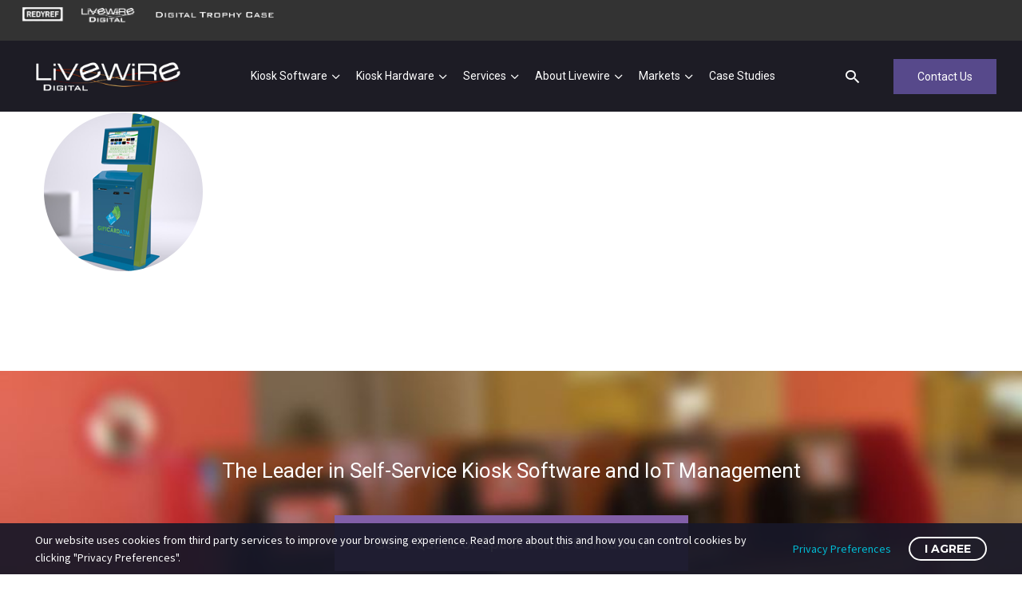

--- FILE ---
content_type: text/html; charset=UTF-8
request_url: https://livewiredigital.com/2199-2/giftcardatm/
body_size: 23192
content:
<!DOCTYPE html>
<!--[if IE 7]>
<html class="ie ie7" lang="en" xmlns:og="https://ogp.me/ns#" xmlns:fb="https://ogp.me/ns/fb#">
<![endif]-->
<!--[if IE 8]>
<html class="ie ie8" lang="en" xmlns:og="https://ogp.me/ns#" xmlns:fb="https://ogp.me/ns/fb#">
<![endif]-->
<!--[if !(IE 7) | !(IE 8) ]><!-->
<html lang="en" xmlns:og="https://ogp.me/ns#" xmlns:fb="https://ogp.me/ns/fb#">
<!--<![endif]-->
<head>
	<meta charset="UTF-8">
	<meta name="viewport" content="width=device-width, initial-scale=1.0" />
	<link rel="profile" href="https://gmpg.org/xfn/11">
	<link rel="pingback" href="https://livewiredigital.com/xmlrpc.php">
	<style>.tgpli-background-inited { background-image: none !important; }img[data-tgpli-image-inited] { display:none !important;visibility:hidden !important; }</style>		<script type="text/javascript">
			window.tgpLazyItemsOptions = {
				visibilityOffset: 493,
				desktopEnable: true,
				mobileEnable: true			};
			window.tgpQueue = {
				nodes: [],
				add: function(id, data) {
					data = data || {};
					if (window.tgpLazyItems !== undefined) {
						if (this.nodes.length > 0) {
							window.tgpLazyItems.addNodes(this.flushNodes());
						}
						window.tgpLazyItems.addNode({
							node: document.getElementById(id),
							data: data
						});
					} else {
						this.nodes.push({
							node: document.getElementById(id),
							data: data
						});
					}
				},
				flushNodes: function() {
					return this.nodes.splice(0, this.nodes.length);
				}
			};
		</script>
		<script type="text/javascript" async src="https://livewiredigital.com/wp-content/themes/thegem-elementor/js/thegem-pagespeed-lazy-items.js"></script><meta name='robots' content='index, follow, max-image-preview:large, max-snippet:-1, max-video-preview:-1' />
	<style>img:is([sizes="auto" i], [sizes^="auto," i]) { contain-intrinsic-size: 3000px 1500px }</style>
	
	<!-- This site is optimized with the Yoast SEO plugin v24.0 - https://yoast.com/wordpress/plugins/seo/ -->
	<title>giftcardatm - Livewire Digital - Kiosk Manufacturer</title>
	<link rel="canonical" href="https://livewiredigital.com/2199-2/giftcardatm/" />
	<meta property="og:locale" content="en_US" />
	<meta property="og:type" content="article" />
	<meta property="og:title" content="giftcardatm - Livewire Digital - Kiosk Manufacturer" />
	<meta property="og:url" content="https://livewiredigital.com/2199-2/giftcardatm/" />
	<meta property="og:site_name" content="Livewire Digital - Kiosk Manufacturer" />
	<meta property="article:publisher" content="http://facebook.com/livewiredigital" />
	<meta property="article:modified_time" content="2021-02-15T18:57:52+00:00" />
	<meta property="og:image" content="https://livewiredigital.com/2199-2/giftcardatm" />
	<meta property="og:image:width" content="200" />
	<meta property="og:image:height" content="200" />
	<meta property="og:image:type" content="image/png" />
	<meta name="twitter:card" content="summary_large_image" />
	<meta name="twitter:site" content="@livewiredigital" />
	<script type="application/ld+json" class="yoast-schema-graph">{"@context":"https://schema.org","@graph":[{"@type":"WebPage","@id":"https://livewiredigital.com/2199-2/giftcardatm/","url":"https://livewiredigital.com/2199-2/giftcardatm/","name":"giftcardatm - Livewire Digital - Kiosk Manufacturer","isPartOf":{"@id":"https://livewiredigital.com/#website"},"primaryImageOfPage":{"@id":"https://livewiredigital.com/2199-2/giftcardatm/#primaryimage"},"image":{"@id":"https://livewiredigital.com/2199-2/giftcardatm/#primaryimage"},"thumbnailUrl":"https://livewiredigital.com/wp-content/uploads/2014/05/GiftCardAtm.png","datePublished":"2016-12-06T14:26:32+00:00","dateModified":"2021-02-15T18:57:52+00:00","breadcrumb":{"@id":"https://livewiredigital.com/2199-2/giftcardatm/#breadcrumb"},"inLanguage":"en","potentialAction":[{"@type":"ReadAction","target":["https://livewiredigital.com/2199-2/giftcardatm/"]}]},{"@type":"ImageObject","inLanguage":"en","@id":"https://livewiredigital.com/2199-2/giftcardatm/#primaryimage","url":"https://livewiredigital.com/wp-content/uploads/2014/05/GiftCardAtm.png","contentUrl":"https://livewiredigital.com/wp-content/uploads/2014/05/GiftCardAtm.png","width":200,"height":200,"caption":"Gift Card ATM Kiosk"},{"@type":"BreadcrumbList","@id":"https://livewiredigital.com/2199-2/giftcardatm/#breadcrumb","itemListElement":[{"@type":"ListItem","position":1,"name":"Home","item":"https://livewiredigital.com/"},{"@type":"ListItem","position":2,"name":"A test Page","item":"https://livewiredigital.com/2199-2/"},{"@type":"ListItem","position":3,"name":"giftcardatm"}]},{"@type":"WebSite","@id":"https://livewiredigital.com/#website","url":"https://livewiredigital.com/","name":"Livewire Kiosk Software and Enclosures","description":"The Power to Connect","publisher":{"@id":"https://livewiredigital.com/#organization"},"potentialAction":[{"@type":"SearchAction","target":{"@type":"EntryPoint","urlTemplate":"https://livewiredigital.com/?s={search_term_string}"},"query-input":{"@type":"PropertyValueSpecification","valueRequired":true,"valueName":"search_term_string"}}],"inLanguage":"en"},{"@type":"Organization","@id":"https://livewiredigital.com/#organization","name":"Livewire Digital","url":"https://livewiredigital.com/","logo":{"@type":"ImageObject","inLanguage":"en","@id":"https://livewiredigital.com/#/schema/logo/image/","url":"https://livewiredigital.com/wp-content/uploads/2016/04/Email_Logo.gif","contentUrl":"https://livewiredigital.com/wp-content/uploads/2016/04/Email_Logo.gif","width":200,"height":45,"caption":"Livewire Digital"},"image":{"@id":"https://livewiredigital.com/#/schema/logo/image/"},"sameAs":["http://facebook.com/livewiredigital","https://x.com/livewiredigital","https://www.linkedin.com/company/livewire-digital","https://www.pinterest.com/livewiredigital"]}]}</script>
	<!-- / Yoast SEO plugin. -->


<link rel='dns-prefetch' href='//fonts.googleapis.com' />
<link rel='dns-prefetch' href='//www.googletagmanager.com' />
<link rel="alternate" type="application/rss+xml" title="Livewire Digital - Kiosk Manufacturer &raquo; Feed" href="https://livewiredigital.com/feed/" />
<link rel="alternate" type="application/rss+xml" title="Livewire Digital - Kiosk Manufacturer &raquo; Comments Feed" href="https://livewiredigital.com/comments/feed/" />
<script type="text/javascript">
/* <![CDATA[ */
window._wpemojiSettings = {"baseUrl":"https:\/\/s.w.org\/images\/core\/emoji\/15.0.3\/72x72\/","ext":".png","svgUrl":"https:\/\/s.w.org\/images\/core\/emoji\/15.0.3\/svg\/","svgExt":".svg","source":{"concatemoji":"https:\/\/livewiredigital.com\/wp-includes\/js\/wp-emoji-release.min.js?ver=be7188840d5677d2b2e8de02ad0c1739"}};
/*! This file is auto-generated */
!function(i,n){var o,s,e;function c(e){try{var t={supportTests:e,timestamp:(new Date).valueOf()};sessionStorage.setItem(o,JSON.stringify(t))}catch(e){}}function p(e,t,n){e.clearRect(0,0,e.canvas.width,e.canvas.height),e.fillText(t,0,0);var t=new Uint32Array(e.getImageData(0,0,e.canvas.width,e.canvas.height).data),r=(e.clearRect(0,0,e.canvas.width,e.canvas.height),e.fillText(n,0,0),new Uint32Array(e.getImageData(0,0,e.canvas.width,e.canvas.height).data));return t.every(function(e,t){return e===r[t]})}function u(e,t,n){switch(t){case"flag":return n(e,"\ud83c\udff3\ufe0f\u200d\u26a7\ufe0f","\ud83c\udff3\ufe0f\u200b\u26a7\ufe0f")?!1:!n(e,"\ud83c\uddfa\ud83c\uddf3","\ud83c\uddfa\u200b\ud83c\uddf3")&&!n(e,"\ud83c\udff4\udb40\udc67\udb40\udc62\udb40\udc65\udb40\udc6e\udb40\udc67\udb40\udc7f","\ud83c\udff4\u200b\udb40\udc67\u200b\udb40\udc62\u200b\udb40\udc65\u200b\udb40\udc6e\u200b\udb40\udc67\u200b\udb40\udc7f");case"emoji":return!n(e,"\ud83d\udc26\u200d\u2b1b","\ud83d\udc26\u200b\u2b1b")}return!1}function f(e,t,n){var r="undefined"!=typeof WorkerGlobalScope&&self instanceof WorkerGlobalScope?new OffscreenCanvas(300,150):i.createElement("canvas"),a=r.getContext("2d",{willReadFrequently:!0}),o=(a.textBaseline="top",a.font="600 32px Arial",{});return e.forEach(function(e){o[e]=t(a,e,n)}),o}function t(e){var t=i.createElement("script");t.src=e,t.defer=!0,i.head.appendChild(t)}"undefined"!=typeof Promise&&(o="wpEmojiSettingsSupports",s=["flag","emoji"],n.supports={everything:!0,everythingExceptFlag:!0},e=new Promise(function(e){i.addEventListener("DOMContentLoaded",e,{once:!0})}),new Promise(function(t){var n=function(){try{var e=JSON.parse(sessionStorage.getItem(o));if("object"==typeof e&&"number"==typeof e.timestamp&&(new Date).valueOf()<e.timestamp+604800&&"object"==typeof e.supportTests)return e.supportTests}catch(e){}return null}();if(!n){if("undefined"!=typeof Worker&&"undefined"!=typeof OffscreenCanvas&&"undefined"!=typeof URL&&URL.createObjectURL&&"undefined"!=typeof Blob)try{var e="postMessage("+f.toString()+"("+[JSON.stringify(s),u.toString(),p.toString()].join(",")+"));",r=new Blob([e],{type:"text/javascript"}),a=new Worker(URL.createObjectURL(r),{name:"wpTestEmojiSupports"});return void(a.onmessage=function(e){c(n=e.data),a.terminate(),t(n)})}catch(e){}c(n=f(s,u,p))}t(n)}).then(function(e){for(var t in e)n.supports[t]=e[t],n.supports.everything=n.supports.everything&&n.supports[t],"flag"!==t&&(n.supports.everythingExceptFlag=n.supports.everythingExceptFlag&&n.supports[t]);n.supports.everythingExceptFlag=n.supports.everythingExceptFlag&&!n.supports.flag,n.DOMReady=!1,n.readyCallback=function(){n.DOMReady=!0}}).then(function(){return e}).then(function(){var e;n.supports.everything||(n.readyCallback(),(e=n.source||{}).concatemoji?t(e.concatemoji):e.wpemoji&&e.twemoji&&(t(e.twemoji),t(e.wpemoji)))}))}((window,document),window._wpemojiSettings);
/* ]]> */
</script>
<link rel='stylesheet' id='thegem-preloader-css' href='https://livewiredigital.com/wp-content/themes/thegem-elementor/css/thegem-preloader.css?ver=5.10.1' type='text/css' media='all' />
<style id='thegem-preloader-inline-css' type='text/css'>

		body:not(.compose-mode) .gem-icon-style-gradient span,
		body:not(.compose-mode) .gem-icon .gem-icon-half-1,
		body:not(.compose-mode) .gem-icon .gem-icon-half-2 {
			opacity: 0 !important;
			}
</style>
<link rel='stylesheet' id='thegem-reset-css' href='https://livewiredigital.com/wp-content/themes/thegem-elementor/css/thegem-reset.css?ver=5.10.1' type='text/css' media='all' />
<link rel='stylesheet' id='thegem-grid-css' href='https://livewiredigital.com/wp-content/themes/thegem-elementor/css/thegem-grid.css?ver=5.10.1' type='text/css' media='all' />
<link rel='stylesheet' id='thegem-custom-header-css' href='https://livewiredigital.com/wp-content/themes/thegem-elementor/css/thegem-custom-header.css?ver=5.10.1' type='text/css' media='all' />
<link rel='stylesheet' id='thegem-style-css' href='https://livewiredigital.com/wp-content/themes/thegem-elementor/style.css?ver=be7188840d5677d2b2e8de02ad0c1739' type='text/css' media='all' />
<link rel='stylesheet' id='thegem-widgets-css' href='https://livewiredigital.com/wp-content/themes/thegem-elementor/css/thegem-widgets.css?ver=5.10.1' type='text/css' media='all' />
<link rel='stylesheet' id='thegem-new-css-css' href='https://livewiredigital.com/wp-content/themes/thegem-elementor/css/thegem-new-css.css?ver=5.10.1' type='text/css' media='all' />
<link rel='stylesheet' id='perevazka-css-css-css' href='https://livewiredigital.com/wp-content/themes/thegem-elementor/css/thegem-perevazka-css.css?ver=5.10.1' type='text/css' media='all' />
<link rel='stylesheet' id='thegem-google-fonts-css' href='//fonts.googleapis.com/css?family=Roboto%3A100%2C100italic%2C300%2C300italic%2C400%2C400italic%2C500%2C500italic%2C700%2C700italic%2C900%2C900italic%7CMontserrat%3A100%2C200%2C300%2C400%2C500%2C600%2C700%2C800%2C900%2C100italic%2C200italic%2C300italic%2C400italic%2C500italic%2C600italic%2C700italic%2C800italic%2C900italic%7CSource+Sans+Pro%3A200%2C200italic%2C300%2C300italic%2C400%2C400italic%2C600%2C600italic%2C700%2C700italic%2C900%2C900italic&#038;subset=cyrillic%2Ccyrillic-ext%2Cgreek%2Cgreek-ext%2Clatin%2Clatin-ext%2Cvietnamese&#038;ver=be7188840d5677d2b2e8de02ad0c1739' type='text/css' media='all' />
<link rel='stylesheet' id='thegem-custom-css' href='https://livewiredigital.com/wp-content/themes/thegem-elementor/css/custom-VZ9jAFCL.css?ver=5.10.1' type='text/css' media='all' />
<style id='thegem-custom-inline-css' type='text/css'>
body .page-title-block .breadcrumbs-container{	text-align: center;}.page-breadcrumbs ul li a,.page-breadcrumbs ul li:not(:last-child):after{	color: #99A9B5FF;}.page-breadcrumbs ul li{	color: #3C3950FF;}.page-breadcrumbs ul li a:hover{	color: #3C3950FF;}.block-content {padding-top: 0px;}.gem-slideshow,.slideshow-preloader {}.block-content:last-of-type {padding-bottom: 65px;}#top-area {	display: block;}.header-sticky-template.header-sticked .header-background:before {	opacity: 0.5;}:root {	--header-builder-light-color: #FFFFFF;}:root {	--header-builder-light-color-hover: #ff9924;}@media (max-width: 991px) {#page-title {padding-top: 80px;padding-bottom: 80px;}.page-title-inner, body .breadcrumbs{padding-left: 0px;padding-right: 0px;}.page-title-excerpt {margin-top: 18px;}#page-title .page-title-title {margin-top: 0px;}.block-content {}.block-content:last-of-type {}#top-area {	display: block;}}@media (max-width: 767px) {#page-title {padding-top: 80px;padding-bottom: 80px;}.page-title-inner,body .breadcrumbs{padding-left: 0px;padding-right: 0px;}.page-title-excerpt {margin-top: 18px;}#page-title .page-title-title {margin-top: 0px;}.block-content {}.block-content:last-of-type {}#top-area {	display: block;}}
</style>
<link rel='stylesheet' id='elementor-frontend-legacy-css' href='https://livewiredigital.com/wp-content/plugins/thegem-elements-elementor/inc/elementor/assets/css/frontend-legacy.min.css?ver=3.26.4' type='text/css' media='all' />
<link rel='stylesheet' id='elementor-frontend-css' href='https://livewiredigital.com/wp-content/plugins/elementor/assets/css/frontend.min.css?ver=3.26.4' type='text/css' media='all' />
<link rel='stylesheet' id='widget-image-css' href='https://livewiredigital.com/wp-content/plugins/elementor/assets/css/widget-image.min.css?ver=3.26.4' type='text/css' media='all' />
<link rel='stylesheet' id='thegem-te-menu-css' href='https://livewiredigital.com/wp-content/plugins/thegem-elements-elementor/inc/templates/elements/menu/css/menu.css?ver=be7188840d5677d2b2e8de02ad0c1739' type='text/css' media='all' />
<link rel='stylesheet' id='thegem-te-menu-default-css' href='https://livewiredigital.com/wp-content/plugins/thegem-elements-elementor/inc/templates/elements/menu/css/menu-default.css?ver=be7188840d5677d2b2e8de02ad0c1739' type='text/css' media='all' />
<link rel='stylesheet' id='thegem-te-menu-mobile-default-css' href='https://livewiredigital.com/wp-content/plugins/thegem-elements-elementor/inc/templates/elements/menu/css/menu-mobile-default.css?ver=be7188840d5677d2b2e8de02ad0c1739' type='text/css' media='all' />
<link rel='stylesheet' id='thegem-te-search-css' href='https://livewiredigital.com/wp-content/plugins/thegem-elements-elementor/inc/templates/elements/search/css/search.css' type='text/css' media='all' />
<link rel='stylesheet' id='elementor-post-7532-css' href='https://livewiredigital.com/wp-content/uploads/elementor/css/post-7532.css?ver=1737740930' type='text/css' media='all' />
<link rel='stylesheet' id='jquery-fancybox-css' href='https://livewiredigital.com/wp-content/themes/thegem-elementor/js/fancyBox/jquery.fancybox.min.css?ver=5.10.1' type='text/css' media='all' />
<link rel='stylesheet' id='widget-heading-css' href='https://livewiredigital.com/wp-content/plugins/elementor/assets/css/widget-heading.min.css?ver=3.26.4' type='text/css' media='all' />
<link rel='stylesheet' id='widget-posts-css' href='https://livewiredigital.com/wp-content/plugins/elementor-pro/assets/css/widget-posts.min.css?ver=3.27.0' type='text/css' media='all' />
<link rel='stylesheet' id='widget-text-editor-css' href='https://livewiredigital.com/wp-content/plugins/elementor/assets/css/widget-text-editor.min.css?ver=3.26.4' type='text/css' media='all' />
<link rel='stylesheet' id='elementor-post-9461-css' href='https://livewiredigital.com/wp-content/uploads/elementor/css/post-9461.css?ver=1737740929' type='text/css' media='all' />
<style id='wp-emoji-styles-inline-css' type='text/css'>

	img.wp-smiley, img.emoji {
		display: inline !important;
		border: none !important;
		box-shadow: none !important;
		height: 1em !important;
		width: 1em !important;
		margin: 0 0.07em !important;
		vertical-align: -0.1em !important;
		background: none !important;
		padding: 0 !important;
	}
</style>
<link rel='stylesheet' id='wp-block-library-css' href='https://livewiredigital.com/wp-includes/css/dist/block-library/style.min.css?ver=be7188840d5677d2b2e8de02ad0c1739' type='text/css' media='all' />
<style id='classic-theme-styles-inline-css' type='text/css'>
/*! This file is auto-generated */
.wp-block-button__link{color:#fff;background-color:#32373c;border-radius:9999px;box-shadow:none;text-decoration:none;padding:calc(.667em + 2px) calc(1.333em + 2px);font-size:1.125em}.wp-block-file__button{background:#32373c;color:#fff;text-decoration:none}
</style>
<style id='global-styles-inline-css' type='text/css'>
:root{--wp--preset--aspect-ratio--square: 1;--wp--preset--aspect-ratio--4-3: 4/3;--wp--preset--aspect-ratio--3-4: 3/4;--wp--preset--aspect-ratio--3-2: 3/2;--wp--preset--aspect-ratio--2-3: 2/3;--wp--preset--aspect-ratio--16-9: 16/9;--wp--preset--aspect-ratio--9-16: 9/16;--wp--preset--color--black: #000000;--wp--preset--color--cyan-bluish-gray: #abb8c3;--wp--preset--color--white: #ffffff;--wp--preset--color--pale-pink: #f78da7;--wp--preset--color--vivid-red: #cf2e2e;--wp--preset--color--luminous-vivid-orange: #ff6900;--wp--preset--color--luminous-vivid-amber: #fcb900;--wp--preset--color--light-green-cyan: #7bdcb5;--wp--preset--color--vivid-green-cyan: #00d084;--wp--preset--color--pale-cyan-blue: #8ed1fc;--wp--preset--color--vivid-cyan-blue: #0693e3;--wp--preset--color--vivid-purple: #9b51e0;--wp--preset--gradient--vivid-cyan-blue-to-vivid-purple: linear-gradient(135deg,rgba(6,147,227,1) 0%,rgb(155,81,224) 100%);--wp--preset--gradient--light-green-cyan-to-vivid-green-cyan: linear-gradient(135deg,rgb(122,220,180) 0%,rgb(0,208,130) 100%);--wp--preset--gradient--luminous-vivid-amber-to-luminous-vivid-orange: linear-gradient(135deg,rgba(252,185,0,1) 0%,rgba(255,105,0,1) 100%);--wp--preset--gradient--luminous-vivid-orange-to-vivid-red: linear-gradient(135deg,rgba(255,105,0,1) 0%,rgb(207,46,46) 100%);--wp--preset--gradient--very-light-gray-to-cyan-bluish-gray: linear-gradient(135deg,rgb(238,238,238) 0%,rgb(169,184,195) 100%);--wp--preset--gradient--cool-to-warm-spectrum: linear-gradient(135deg,rgb(74,234,220) 0%,rgb(151,120,209) 20%,rgb(207,42,186) 40%,rgb(238,44,130) 60%,rgb(251,105,98) 80%,rgb(254,248,76) 100%);--wp--preset--gradient--blush-light-purple: linear-gradient(135deg,rgb(255,206,236) 0%,rgb(152,150,240) 100%);--wp--preset--gradient--blush-bordeaux: linear-gradient(135deg,rgb(254,205,165) 0%,rgb(254,45,45) 50%,rgb(107,0,62) 100%);--wp--preset--gradient--luminous-dusk: linear-gradient(135deg,rgb(255,203,112) 0%,rgb(199,81,192) 50%,rgb(65,88,208) 100%);--wp--preset--gradient--pale-ocean: linear-gradient(135deg,rgb(255,245,203) 0%,rgb(182,227,212) 50%,rgb(51,167,181) 100%);--wp--preset--gradient--electric-grass: linear-gradient(135deg,rgb(202,248,128) 0%,rgb(113,206,126) 100%);--wp--preset--gradient--midnight: linear-gradient(135deg,rgb(2,3,129) 0%,rgb(40,116,252) 100%);--wp--preset--font-size--small: 13px;--wp--preset--font-size--medium: 20px;--wp--preset--font-size--large: 36px;--wp--preset--font-size--x-large: 42px;--wp--preset--spacing--20: 0.44rem;--wp--preset--spacing--30: 0.67rem;--wp--preset--spacing--40: 1rem;--wp--preset--spacing--50: 1.5rem;--wp--preset--spacing--60: 2.25rem;--wp--preset--spacing--70: 3.38rem;--wp--preset--spacing--80: 5.06rem;--wp--preset--shadow--natural: 6px 6px 9px rgba(0, 0, 0, 0.2);--wp--preset--shadow--deep: 12px 12px 50px rgba(0, 0, 0, 0.4);--wp--preset--shadow--sharp: 6px 6px 0px rgba(0, 0, 0, 0.2);--wp--preset--shadow--outlined: 6px 6px 0px -3px rgba(255, 255, 255, 1), 6px 6px rgba(0, 0, 0, 1);--wp--preset--shadow--crisp: 6px 6px 0px rgba(0, 0, 0, 1);}:where(.is-layout-flex){gap: 0.5em;}:where(.is-layout-grid){gap: 0.5em;}body .is-layout-flex{display: flex;}.is-layout-flex{flex-wrap: wrap;align-items: center;}.is-layout-flex > :is(*, div){margin: 0;}body .is-layout-grid{display: grid;}.is-layout-grid > :is(*, div){margin: 0;}:where(.wp-block-columns.is-layout-flex){gap: 2em;}:where(.wp-block-columns.is-layout-grid){gap: 2em;}:where(.wp-block-post-template.is-layout-flex){gap: 1.25em;}:where(.wp-block-post-template.is-layout-grid){gap: 1.25em;}.has-black-color{color: var(--wp--preset--color--black) !important;}.has-cyan-bluish-gray-color{color: var(--wp--preset--color--cyan-bluish-gray) !important;}.has-white-color{color: var(--wp--preset--color--white) !important;}.has-pale-pink-color{color: var(--wp--preset--color--pale-pink) !important;}.has-vivid-red-color{color: var(--wp--preset--color--vivid-red) !important;}.has-luminous-vivid-orange-color{color: var(--wp--preset--color--luminous-vivid-orange) !important;}.has-luminous-vivid-amber-color{color: var(--wp--preset--color--luminous-vivid-amber) !important;}.has-light-green-cyan-color{color: var(--wp--preset--color--light-green-cyan) !important;}.has-vivid-green-cyan-color{color: var(--wp--preset--color--vivid-green-cyan) !important;}.has-pale-cyan-blue-color{color: var(--wp--preset--color--pale-cyan-blue) !important;}.has-vivid-cyan-blue-color{color: var(--wp--preset--color--vivid-cyan-blue) !important;}.has-vivid-purple-color{color: var(--wp--preset--color--vivid-purple) !important;}.has-black-background-color{background-color: var(--wp--preset--color--black) !important;}.has-cyan-bluish-gray-background-color{background-color: var(--wp--preset--color--cyan-bluish-gray) !important;}.has-white-background-color{background-color: var(--wp--preset--color--white) !important;}.has-pale-pink-background-color{background-color: var(--wp--preset--color--pale-pink) !important;}.has-vivid-red-background-color{background-color: var(--wp--preset--color--vivid-red) !important;}.has-luminous-vivid-orange-background-color{background-color: var(--wp--preset--color--luminous-vivid-orange) !important;}.has-luminous-vivid-amber-background-color{background-color: var(--wp--preset--color--luminous-vivid-amber) !important;}.has-light-green-cyan-background-color{background-color: var(--wp--preset--color--light-green-cyan) !important;}.has-vivid-green-cyan-background-color{background-color: var(--wp--preset--color--vivid-green-cyan) !important;}.has-pale-cyan-blue-background-color{background-color: var(--wp--preset--color--pale-cyan-blue) !important;}.has-vivid-cyan-blue-background-color{background-color: var(--wp--preset--color--vivid-cyan-blue) !important;}.has-vivid-purple-background-color{background-color: var(--wp--preset--color--vivid-purple) !important;}.has-black-border-color{border-color: var(--wp--preset--color--black) !important;}.has-cyan-bluish-gray-border-color{border-color: var(--wp--preset--color--cyan-bluish-gray) !important;}.has-white-border-color{border-color: var(--wp--preset--color--white) !important;}.has-pale-pink-border-color{border-color: var(--wp--preset--color--pale-pink) !important;}.has-vivid-red-border-color{border-color: var(--wp--preset--color--vivid-red) !important;}.has-luminous-vivid-orange-border-color{border-color: var(--wp--preset--color--luminous-vivid-orange) !important;}.has-luminous-vivid-amber-border-color{border-color: var(--wp--preset--color--luminous-vivid-amber) !important;}.has-light-green-cyan-border-color{border-color: var(--wp--preset--color--light-green-cyan) !important;}.has-vivid-green-cyan-border-color{border-color: var(--wp--preset--color--vivid-green-cyan) !important;}.has-pale-cyan-blue-border-color{border-color: var(--wp--preset--color--pale-cyan-blue) !important;}.has-vivid-cyan-blue-border-color{border-color: var(--wp--preset--color--vivid-cyan-blue) !important;}.has-vivid-purple-border-color{border-color: var(--wp--preset--color--vivid-purple) !important;}.has-vivid-cyan-blue-to-vivid-purple-gradient-background{background: var(--wp--preset--gradient--vivid-cyan-blue-to-vivid-purple) !important;}.has-light-green-cyan-to-vivid-green-cyan-gradient-background{background: var(--wp--preset--gradient--light-green-cyan-to-vivid-green-cyan) !important;}.has-luminous-vivid-amber-to-luminous-vivid-orange-gradient-background{background: var(--wp--preset--gradient--luminous-vivid-amber-to-luminous-vivid-orange) !important;}.has-luminous-vivid-orange-to-vivid-red-gradient-background{background: var(--wp--preset--gradient--luminous-vivid-orange-to-vivid-red) !important;}.has-very-light-gray-to-cyan-bluish-gray-gradient-background{background: var(--wp--preset--gradient--very-light-gray-to-cyan-bluish-gray) !important;}.has-cool-to-warm-spectrum-gradient-background{background: var(--wp--preset--gradient--cool-to-warm-spectrum) !important;}.has-blush-light-purple-gradient-background{background: var(--wp--preset--gradient--blush-light-purple) !important;}.has-blush-bordeaux-gradient-background{background: var(--wp--preset--gradient--blush-bordeaux) !important;}.has-luminous-dusk-gradient-background{background: var(--wp--preset--gradient--luminous-dusk) !important;}.has-pale-ocean-gradient-background{background: var(--wp--preset--gradient--pale-ocean) !important;}.has-electric-grass-gradient-background{background: var(--wp--preset--gradient--electric-grass) !important;}.has-midnight-gradient-background{background: var(--wp--preset--gradient--midnight) !important;}.has-small-font-size{font-size: var(--wp--preset--font-size--small) !important;}.has-medium-font-size{font-size: var(--wp--preset--font-size--medium) !important;}.has-large-font-size{font-size: var(--wp--preset--font-size--large) !important;}.has-x-large-font-size{font-size: var(--wp--preset--font-size--x-large) !important;}
:where(.wp-block-post-template.is-layout-flex){gap: 1.25em;}:where(.wp-block-post-template.is-layout-grid){gap: 1.25em;}
:where(.wp-block-columns.is-layout-flex){gap: 2em;}:where(.wp-block-columns.is-layout-grid){gap: 2em;}
:root :where(.wp-block-pullquote){font-size: 1.5em;line-height: 1.6;}
</style>
<link rel='stylesheet' id='thegem-gdpr-css' href='https://livewiredigital.com/wp-content/plugins/thegem-elements-elementor/inc/gdpr/assets/css/public.css?ver=1.0' type='text/css' media='all' />
<link rel='stylesheet' id='google-fonts-1-css' href='https://fonts.googleapis.com/css?family=Roboto%3A100%2C100italic%2C200%2C200italic%2C300%2C300italic%2C400%2C400italic%2C500%2C500italic%2C600%2C600italic%2C700%2C700italic%2C800%2C800italic%2C900%2C900italic&#038;display=auto&#038;ver=be7188840d5677d2b2e8de02ad0c1739' type='text/css' media='all' />
<link rel="preconnect" href="https://fonts.gstatic.com/" crossorigin><script type="text/javascript">function fullHeightRow() {
			var fullHeight,
				offsetTop,
				element = document.getElementsByClassName('vc_row-o-full-height')[0];
			if (element) {
				fullHeight = window.innerHeight;
				offsetTop = window.pageYOffset + element.getBoundingClientRect().top;
				if (offsetTop < fullHeight) {
					fullHeight = 100 - offsetTop / (fullHeight / 100);
					element.style.minHeight = fullHeight + 'vh'
				}
			}
		}
		fullHeightRow();</script><!--[if lt IE 9]>
<script type="text/javascript" src="https://livewiredigital.com/wp-content/themes/thegem-elementor/js/html5.js?ver=5.10.1" id="html5-js"></script>
<![endif]-->
<script type="text/javascript" src="https://livewiredigital.com/wp-includes/js/jquery/jquery.min.js?ver=3.7.1" id="jquery-core-js"></script>
<script type="text/javascript" src="https://livewiredigital.com/wp-includes/js/jquery/jquery-migrate.min.js?ver=3.4.1" id="jquery-migrate-js"></script>
<link rel="https://api.w.org/" href="https://livewiredigital.com/wp-json/" /><link rel="alternate" title="JSON" type="application/json" href="https://livewiredigital.com/wp-json/wp/v2/media/5094" /><link rel="EditURI" type="application/rsd+xml" title="RSD" href="https://livewiredigital.com/xmlrpc.php?rsd" />

<link rel='shortlink' href='https://livewiredigital.com/?p=5094' />
<link rel="alternate" title="oEmbed (JSON)" type="application/json+oembed" href="https://livewiredigital.com/wp-json/oembed/1.0/embed?url=https%3A%2F%2Flivewiredigital.com%2F2199-2%2Fgiftcardatm%2F" />
<link rel="alternate" title="oEmbed (XML)" type="text/xml+oembed" href="https://livewiredigital.com/wp-json/oembed/1.0/embed?url=https%3A%2F%2Flivewiredigital.com%2F2199-2%2Fgiftcardatm%2F&#038;format=xml" />
<meta name="generator" content="Site Kit by Google 1.144.0" /><!-- Global site tag (gtag.js) - Google Analytics -->
<script async src="https://www.googletagmanager.com/gtag/js?id=UA-392896-6"></script>
<script>
  window.dataLayer = window.dataLayer || [];
  function gtag(){dataLayer.push(arguments);}
  gtag('js', new Date());

  gtag('config', 'UA-392896-6');
</script><meta name="generator" content="Elementor 3.26.4; settings: css_print_method-external, google_font-enabled, font_display-auto">
			<style>
				.e-con.e-parent:nth-of-type(n+4):not(.e-lazyloaded):not(.e-no-lazyload),
				.e-con.e-parent:nth-of-type(n+4):not(.e-lazyloaded):not(.e-no-lazyload) * {
					background-image: none !important;
				}
				@media screen and (max-height: 1024px) {
					.e-con.e-parent:nth-of-type(n+3):not(.e-lazyloaded):not(.e-no-lazyload),
					.e-con.e-parent:nth-of-type(n+3):not(.e-lazyloaded):not(.e-no-lazyload) * {
						background-image: none !important;
					}
				}
				@media screen and (max-height: 640px) {
					.e-con.e-parent:nth-of-type(n+2):not(.e-lazyloaded):not(.e-no-lazyload),
					.e-con.e-parent:nth-of-type(n+2):not(.e-lazyloaded):not(.e-no-lazyload) * {
						background-image: none !important;
					}
				}
			</style>
			
<!-- Google Tag Manager snippet added by Site Kit -->
<script type="text/javascript">
/* <![CDATA[ */

			( function( w, d, s, l, i ) {
				w[l] = w[l] || [];
				w[l].push( {'gtm.start': new Date().getTime(), event: 'gtm.js'} );
				var f = d.getElementsByTagName( s )[0],
					j = d.createElement( s ), dl = l != 'dataLayer' ? '&l=' + l : '';
				j.async = true;
				j.src = 'https://www.googletagmanager.com/gtm.js?id=' + i + dl;
				f.parentNode.insertBefore( j, f );
			} )( window, document, 'script', 'dataLayer', 'GTM-K9LF7K8' );
			
/* ]]> */
</script>

<!-- End Google Tag Manager snippet added by Site Kit -->
<link rel="icon" href="https://livewiredigital.com/wp-content/uploads/2016/05/favicon.ico" sizes="32x32" />
<link rel="icon" href="https://livewiredigital.com/wp-content/uploads/2016/05/favicon.ico" sizes="192x192" />
<link rel="apple-touch-icon" href="https://livewiredigital.com/wp-content/uploads/2016/05/favicon.ico" />
<meta name="msapplication-TileImage" content="https://livewiredigital.com/wp-content/uploads/2016/05/favicon.ico" />

	</head>


<body class="attachment attachment-template-default attachmentid-5094 attachment-png elementor-default elementor-kit-7424">
		<!-- Google Tag Manager (noscript) snippet added by Site Kit -->
		<noscript>
			<iframe src="https://www.googletagmanager.com/ns.html?id=GTM-K9LF7K8" height="0" width="0" style="display:none;visibility:hidden"></iframe>
		</noscript>
		<!-- End Google Tag Manager (noscript) snippet added by Site Kit -->
		
	<script type="text/javascript">
		var gemSettings = {"isTouch":"","forcedLasyDisabled":"","tabletPortrait":"1","tabletLandscape":"","topAreaMobileDisable":"","parallaxDisabled":"","fillTopArea":"","themePath":"https:\/\/livewiredigital.com\/wp-content\/themes\/thegem-elementor","rootUrl":"https:\/\/livewiredigital.com","mobileEffectsEnabled":"","isRTL":""};
		(function() {
    function isTouchDevice() {
        return (('ontouchstart' in window) ||
            (navigator.MaxTouchPoints > 0) ||
            (navigator.msMaxTouchPoints > 0));
    }

    window.gemSettings.isTouch = isTouchDevice();

    function userAgentDetection() {
        var ua = navigator.userAgent.toLowerCase(),
        platform = navigator.platform.toLowerCase(),
        UA = ua.match(/(opera|ie|firefox|chrome|version)[\s\/:]([\w\d\.]+)?.*?(safari|version[\s\/:]([\w\d\.]+)|$)/) || [null, 'unknown', 0],
        mode = UA[1] == 'ie' && document.documentMode;

        window.gemBrowser = {
            name: (UA[1] == 'version') ? UA[3] : UA[1],
            version: UA[2],
            platform: {
                name: ua.match(/ip(?:ad|od|hone)/) ? 'ios' : (ua.match(/(?:webos|android)/) || platform.match(/mac|win|linux/) || ['other'])[0]
                }
        };
            }

    window.updateGemClientSize = function() {
        if (window.gemOptions == null || window.gemOptions == undefined) {
            window.gemOptions = {
                first: false,
                clientWidth: 0,
                clientHeight: 0,
                innerWidth: -1
            };
        }

        window.gemOptions.clientWidth = window.innerWidth || document.documentElement.clientWidth;
        if (document.body != null && !window.gemOptions.clientWidth) {
            window.gemOptions.clientWidth = document.body.clientWidth;
        }

        window.gemOptions.clientHeight = window.innerHeight || document.documentElement.clientHeight;
        if (document.body != null && !window.gemOptions.clientHeight) {
            window.gemOptions.clientHeight = document.body.clientHeight;
        }
    };

    window.updateGemInnerSize = function(width) {
        window.gemOptions.innerWidth = width != undefined ? width : (document.body != null ? document.body.clientWidth : 0);
    };

    userAgentDetection();
    window.updateGemClientSize(true);

    window.gemSettings.lasyDisabled = window.gemSettings.forcedLasyDisabled || (!window.gemSettings.mobileEffectsEnabled && (window.gemSettings.isTouch || window.gemOptions.clientWidth <= 800));
})();
		(function() {
    if (window.gemBrowser.name == 'safari') {
        try {
            var safariVersion = parseInt(window.gemBrowser.version);
        } catch(e) {
            var safariVersion = 0;
        }
        if (safariVersion >= 9) {
            window.gemSettings.parallaxDisabled = true;
            window.gemSettings.fillTopArea = true;
        }
    }
})();
		(function() {
    var fullwithData = {
        page: null,
        pageWidth: 0,
        pageOffset: {},
        fixVcRow: true,
        pagePaddingLeft: 0
    };

    function updateFullwidthData() {
        fullwithData.pageOffset = fullwithData.page.getBoundingClientRect();
        fullwithData.pageWidth = parseFloat(fullwithData.pageOffset.width);
        fullwithData.pagePaddingLeft = 0;

        if (fullwithData.page.className.indexOf('vertical-header') != -1) {
            fullwithData.pagePaddingLeft = 45;
            if (fullwithData.pageWidth >= 1600) {
                fullwithData.pagePaddingLeft = 360;
            }
            if (fullwithData.pageWidth < 980) {
                fullwithData.pagePaddingLeft = 0;
            }
        }
    }

    function gem_fix_fullwidth_position(element) {
        if (element == null) {
            return false;
        }

        if (fullwithData.page == null) {
            fullwithData.page = document.getElementById('page');
            updateFullwidthData();
        }

        /*if (fullwithData.pageWidth < 1170) {
            return false;
        }*/

        if (!fullwithData.fixVcRow) {
            return false;
        }

        if (element.previousElementSibling != null && element.previousElementSibling != undefined && element.previousElementSibling.className.indexOf('fullwidth-block') == -1) {
            var elementParentViewportOffset = element.previousElementSibling.getBoundingClientRect();
        } else {
            var elementParentViewportOffset = element.parentNode.getBoundingClientRect();
        }

        /*if (elementParentViewportOffset.top > window.gemOptions.clientHeight) {
            fullwithData.fixVcRow = false;
            return false;
        }*/

        if (element.className.indexOf('vc_row') != -1) {
            var elementMarginLeft = -21;
            var elementMarginRight = -21;
        } else {
            var elementMarginLeft = 0;
            var elementMarginRight = 0;
        }

        var offset = parseInt(fullwithData.pageOffset.left + 0.5) - parseInt((elementParentViewportOffset.left < 0 ? 0 : elementParentViewportOffset.left) + 0.5) - elementMarginLeft + fullwithData.pagePaddingLeft;
        var offsetKey = window.gemSettings.isRTL ? 'right' : 'left';

        element.style.position = 'relative';
        element.style[offsetKey] = offset + 'px';
        element.style.width = fullwithData.pageWidth - fullwithData.pagePaddingLeft + 'px';

        if (element.className.indexOf('vc_row') == -1) {
            element.setAttribute('data-fullwidth-updated', 1);
        }

        if (element.className.indexOf('vc_row') != -1 && !element.hasAttribute('data-vc-stretch-content')) {
            var el_full = element.parentNode.querySelector('.vc_row-full-width-before');
            var padding = -1 * offset;
            0 > padding && (padding = 0);
            var paddingRight = fullwithData.pageWidth - padding - el_full.offsetWidth + elementMarginLeft + elementMarginRight;
            0 > paddingRight && (paddingRight = 0);
            element.style.paddingLeft = padding + 'px';
            element.style.paddingRight = paddingRight + 'px';
        }
    }

    window.gem_fix_fullwidth_position = gem_fix_fullwidth_position;

    document.addEventListener('DOMContentLoaded', function() {
        var classes = [];

        if (window.gemSettings.isTouch) {
            document.body.classList.add('thegem-touch');
        }

        if (window.gemSettings.lasyDisabled && !window.gemSettings.forcedLasyDisabled) {
            document.body.classList.add('thegem-effects-disabled');
        }
    });

    if (window.gemSettings.parallaxDisabled) {
        var head  = document.getElementsByTagName('head')[0],
            link  = document.createElement('style');
        link.rel  = 'stylesheet';
        link.type = 'text/css';
        link.innerHTML = ".fullwidth-block.fullwidth-block-parallax-fixed .fullwidth-block-background { background-attachment: scroll !important; }";
        head.appendChild(link);
    }
})();

(function() {
    setTimeout(function() {
        var preloader = document.getElementById('page-preloader');
        if (preloader != null && preloader != undefined) {
            preloader.className += ' preloader-loaded';
        }
    }, window.pagePreloaderHideTime || 1000);
})();
	</script>
	


<div id="page" class="layout-fullwidth header-style-3">

			<a href="#page" class="scroll-top-button">Scroll Top</a>
	
	
	<header id="site-header" class="site-header header-sticky header-with-sticky-template">
	<div class="header-wrapper"><div class="header-background">
		<div class="fullwidth-content">
			<div class="thegem-template-wrapper thegem-template-header thegem-template-7532">
											<div data-elementor-type="wp-post" data-elementor-id="7532" class="elementor elementor-7532" data-elementor-post-type="thegem_templates">
						<section class="elementor-section elementor-top-section elementor-element elementor-element-c74a5f2 elementor-section-full_width elementor-hidden-mobile elementor-section-height-min-height elementor-section-items-top elementor-section-content-top elementor-section-height-default" data-id="c74a5f2" data-element_type="section" data-settings="{&quot;background_background&quot;:&quot;classic&quot;}">
						<div class="elementor-container elementor-column-gap-thegem"><div class="elementor-row">
					<div class="elementor-column elementor-col-25 elementor-top-column elementor-element elementor-element-d627104" data-id="d627104" data-element_type="column">
			<div class="thegem-column-elements-inline elementor-widget-wrap elementor-element-populated">
						<div class="elementor-element elementor-element-52df765 elementor-widget__width-initial elementor-widget-tablet__width-initial flex-horizontal-align-default flex-horizontal-align-tablet-default flex-horizontal-align-mobile-default flex-vertical-align-default flex-vertical-align-tablet-default flex-vertical-align-mobile-default elementor-widget elementor-widget-image" data-id="52df765" data-element_type="widget" data-widget_type="image.default">
				<div class="elementor-widget-container">
																<a href="https://redyref.com/">
							<img width="319" height="196" data-tgpli-src="https://livewiredigital.com/wp-content/uploads/2023/12/hotzone.png" class="attachment-large size-large wp-image-9056" alt="" data-tgpli-inited data-tgpli-image-inited id="tgpli-6972205497857"  /><script>window.tgpQueue.add('tgpli-6972205497857')</script><noscript><img width="319" height="196" src="https://livewiredigital.com/wp-content/uploads/2023/12/hotzone.png" class="attachment-large size-large wp-image-9056" alt="" /></noscript>								</a>
															</div>
				</div>
					</div>
		</div>
				<div class="elementor-column elementor-col-25 elementor-top-column elementor-element elementor-element-1ca47c1" data-id="1ca47c1" data-element_type="column">
			<div class="thegem-column-elements-inline elementor-widget-wrap elementor-element-populated">
						<div class="elementor-element elementor-element-8582abb elementor-widget__width-initial elementor-widget-tablet__width-initial flex-horizontal-align-default flex-horizontal-align-tablet-default flex-horizontal-align-mobile-default flex-vertical-align-default flex-vertical-align-tablet-default flex-vertical-align-mobile-default elementor-widget elementor-widget-image" data-id="8582abb" data-element_type="widget" data-widget_type="image.default">
				<div class="elementor-widget-container">
																<a href="http://staging.livewiredigital.com">
							<img width="319" height="196" data-tgpli-src="https://livewiredigital.com/wp-content/uploads/2023/12/hotzone.png" class="attachment-large size-large wp-image-9056" alt="" data-tgpli-inited data-tgpli-image-inited id="tgpli-6972205497877"  /><script>window.tgpQueue.add('tgpli-6972205497877')</script><noscript><img width="319" height="196" src="https://livewiredigital.com/wp-content/uploads/2023/12/hotzone.png" class="attachment-large size-large wp-image-9056" alt="" /></noscript>								</a>
															</div>
				</div>
					</div>
		</div>
				<div class="elementor-column elementor-col-25 elementor-top-column elementor-element elementor-element-f5bae47" data-id="f5bae47" data-element_type="column">
			<div class="thegem-column-elements-inline elementor-widget-wrap elementor-element-populated">
						<div class="elementor-element elementor-element-a85e081 elementor-widget__width-initial elementor-widget-tablet__width-initial flex-horizontal-align-default flex-horizontal-align-tablet-default flex-horizontal-align-mobile-default flex-vertical-align-default flex-vertical-align-tablet-default flex-vertical-align-mobile-default elementor-widget elementor-widget-image" data-id="a85e081" data-element_type="widget" data-widget_type="image.default">
				<div class="elementor-widget-container">
																<a href="http://digitaltrophycase.com">
							<img width="319" height="196" data-tgpli-src="https://livewiredigital.com/wp-content/uploads/2023/12/hotzone.png" class="attachment-full size-full wp-image-9056" alt="" data-tgpli-inited data-tgpli-image-inited id="tgpli-697220549787c"  /><script>window.tgpQueue.add('tgpli-697220549787c')</script><noscript><img width="319" height="196" src="https://livewiredigital.com/wp-content/uploads/2023/12/hotzone.png" class="attachment-full size-full wp-image-9056" alt="" /></noscript>								</a>
															</div>
				</div>
					</div>
		</div>
				<div class="elementor-column elementor-col-25 elementor-top-column elementor-element elementor-element-76d5133" data-id="76d5133" data-element_type="column">
			<div class="thegem-column-elements-inline elementor-widget-wrap">
							</div>
		</div>
					</div></div>
		</section>
				<section class="elementor-section elementor-top-section elementor-element elementor-element-46fe54fc elementor-section-full_width elementor-section-height-default elementor-section-height-default" data-id="46fe54fc" data-element_type="section" data-settings="{&quot;background_background&quot;:&quot;classic&quot;}">
						<div class="elementor-container elementor-column-gap-thegem"><div class="elementor-row">
					<div class="elementor-column elementor-col-25 elementor-top-column elementor-element elementor-element-7bc23ca" data-id="7bc23ca" data-element_type="column">
			<div class="thegem-column-elements-inline elementor-widget-wrap elementor-element-populated">
						<div class="elementor-element elementor-element-7e3d37ca flex-horizontal-align-default flex-horizontal-align-tablet-default flex-horizontal-align-mobile-default flex-vertical-align-default flex-vertical-align-tablet-default flex-vertical-align-mobile-default elementor-widget elementor-widget-image" data-id="7e3d37ca" data-element_type="widget" data-widget_type="image.default">
				<div class="elementor-widget-container">
																<a href="https://livewiredigital.com/">
							<img width="960" height="203" data-tgpli-src="https://livewiredigital.com/wp-content/uploads/2023/12/WebsiteLogoWhite-960x203.png" class="attachment-large size-large wp-image-8667" alt="" data-tgpli-srcset="https://livewiredigital.com/wp-content/uploads/2023/12/WebsiteLogoWhite-960x203.png 960w, https://livewiredigital.com/wp-content/uploads/2023/12/WebsiteLogoWhite-540x114.png 540w, https://livewiredigital.com/wp-content/uploads/2023/12/WebsiteLogoWhite-768x162.png 768w, https://livewiredigital.com/wp-content/uploads/2023/12/WebsiteLogoWhite-1536x325.png 1536w, https://livewiredigital.com/wp-content/uploads/2023/12/WebsiteLogoWhite.png 1779w" sizes="(max-width: 960px) 100vw, 960px" data-tgpli-inited data-tgpli-image-inited id="tgpli-6972205497881"  /><script>window.tgpQueue.add('tgpli-6972205497881')</script><noscript><img width="960" height="203" src="https://livewiredigital.com/wp-content/uploads/2023/12/WebsiteLogoWhite-960x203.png" class="attachment-large size-large wp-image-8667" alt="" srcset="https://livewiredigital.com/wp-content/uploads/2023/12/WebsiteLogoWhite-960x203.png 960w, https://livewiredigital.com/wp-content/uploads/2023/12/WebsiteLogoWhite-540x114.png 540w, https://livewiredigital.com/wp-content/uploads/2023/12/WebsiteLogoWhite-768x162.png 768w, https://livewiredigital.com/wp-content/uploads/2023/12/WebsiteLogoWhite-1536x325.png 1536w, https://livewiredigital.com/wp-content/uploads/2023/12/WebsiteLogoWhite.png 1779w" sizes="(max-width: 960px) 100vw, 960px" /></noscript>								</a>
															</div>
				</div>
					</div>
		</div>
				<div class="elementor-column elementor-col-25 elementor-top-column elementor-element elementor-element-5ebcfd77" data-id="5ebcfd77" data-element_type="column">
			<div class="thegem-column-elements-inline elementor-widget-wrap elementor-element-populated">
						<div class="elementor-element elementor-element-18e9390 flex-horizontal-align-default flex-horizontal-align-tablet-default flex-horizontal-align-mobile-default flex-vertical-align-default flex-vertical-align-tablet-default flex-vertical-align-mobile-default elementor-widget elementor-widget-thegem-template-menu" data-id="18e9390" data-element_type="widget" data-settings="{&quot;submenu_indicator&quot;:&quot;1&quot;,&quot;menu_pointer_style_hover&quot;:&quot;text-color&quot;,&quot;menu_pointer_style_active&quot;:&quot;frame-default&quot;,&quot;submenu_border&quot;:&quot;1&quot;,&quot;mobile_menu_lvl_1_border&quot;:&quot;1&quot;,&quot;mobile_menu_lvl_2_border&quot;:&quot;1&quot;,&quot;mobile_menu_lvl_3_border&quot;:&quot;1&quot;}" data-widget_type="thegem-template-menu.default">
				<div class="elementor-widget-container">
					
			<div class="18e9390 thegem-te-menu menu--inherit-submenu menu-mobile--inherit    style-hover-text style-hover-type-text-color style-hover-animation- style-active-framed    style-active-type-frame-default">
				<nav id="18e9390"
					 class="desktop-view menu-class-id-18e9390 thegem-te-menu__default thegem-te-menu-mobile__default   "
					 data-tablet-landscape="default"
					 data-tablet-portrait="mobile"
					 data-desktop-breakpoint="1212"
					 data-tablet-breakpoint="980"
					 data-mobile-breakpoint="768"
					 role="navigation">
					<script type="text/javascript">
						(function ($) {
							const tabletLandscapeMaxWidth = 1212;
							const tabletLandscapeMinWidth = 980;
							const tabletPortraitMaxWidth = 979;
							const tabletPortraitMinWidth = 768;
							let viewportWidth = $(window).width();
							let menu = $('#18e9390');
							if (menu.data("tablet-landscape") === 'default' && viewportWidth >= tabletLandscapeMinWidth && viewportWidth <= tabletLandscapeMaxWidth) {
								menu.removeClass('mobile-view').addClass('desktop-view');
							} else if (menu.data("tablet-portrait") === 'default' && viewportWidth >= tabletPortraitMinWidth && viewportWidth <= tabletPortraitMaxWidth) {
								menu.removeClass('mobile-view').addClass('desktop-view');
							} else if (viewportWidth <= tabletLandscapeMaxWidth) {
								menu.removeClass('desktop-view').addClass('mobile-view');
							} else {
								menu.removeClass('mobile-view').addClass('desktop-view');
							}
						})(jQuery);
					</script>
											<button class="menu-toggle dl-trigger">
							Menu							<span class="menu-line-1"></span>
							<span class="menu-line-2"></span>
							<span class="menu-line-3"></span>
						</button>
					<ul id="menu-mainmenu" class="nav-menu dl-menu submenu-icon styled"><li id="menu-item-3278" class="menu-item menu-item-type-post_type menu-item-object-page menu-item-has-children menu-item-parent menu-item-3278 megamenu-first-element"><a title="Software We Provide" href="https://livewiredigital.com/products/" class=" ">Kiosk Software<i class="default"></i></a><span class="menu-item-parent-toggle"></span>
<ul class="sub-menu styled dl-submenu">
	<li id="menu-item-590" class="menu-item menu-item-type-post_type menu-item-object-page menu-item-has-children menu-item-parent menu-item-590 megamenu-first-element mobile-clickable"><a href="https://livewiredigital.com/software-overview/">Kiosk Management Software<i class="default"></i></a><span class="menu-item-parent-toggle"></span>
	<ul class="sub-menu styled dl-submenu">
		<li id="menu-item-6555" class="menu-item menu-item-type-post_type menu-item-object-page menu-item-6555 megamenu-first-element"><a href="https://livewiredigital.com/engage-iot-server/">Engage IOT Server<i class="default"></i></a></li>
		<li id="menu-item-6554" class="menu-item menu-item-type-post_type menu-item-object-page menu-item-6554 megamenu-first-element"><a href="https://livewiredigital.com/engage-for-windows/">Engage Client for Windows<i class="default"></i></a></li>
		<li id="menu-item-10544" class="menu-item menu-item-type-post_type menu-item-object-page menu-item-10544 megamenu-first-element"><a href="https://livewiredigital.com/engage-for-android/">Engage for Android<i class="default"></i></a></li>
		<li id="menu-item-7220" class="menu-item menu-item-type-post_type menu-item-object-page menu-item-7220 megamenu-first-element"><a href="https://livewiredigital.com/engage-iot-smartkonnect/">Engage IoT SmartKonnect<i class="default"></i></a></li>
	</ul>
</li>
	<li id="menu-item-596" class="menu-item menu-item-type-post_type menu-item-object-page menu-item-has-children menu-item-parent menu-item-596 megamenu-first-element"><a href="https://livewiredigital.com/products/kiosk-solutions/self-service-applications/">Kiosk Software Applications<i class="default"></i></a><span class="menu-item-parent-toggle"></span>
	<ul class="sub-menu styled dl-submenu">
		<li id="menu-item-6375" class="menu-item menu-item-type-post_type menu-item-object-page menu-item-6375 megamenu-first-element"><a href="https://livewiredigital.com/products/kiosk-solutions/self-service-applications/airport-landing-fee-payment-kiosks/">Airport Fee Payment Kiosks<i class="default"></i></a></li>
		<li id="menu-item-3065" class="menu-item menu-item-type-post_type menu-item-object-page menu-item-3065 megamenu-first-element"><a href="https://livewiredigital.com/athletic-information-kiosks-software/">Athletic Information<i class="default"></i></a></li>
		<li id="menu-item-612" class="menu-item menu-item-type-post_type menu-item-object-page menu-item-612 megamenu-first-element"><a href="https://livewiredigital.com/products/kiosk-solutions/self-service-applications/building-directories/">Building Directories<i class="default"></i></a></li>
		<li id="menu-item-609" class="menu-item menu-item-type-post_type menu-item-object-page menu-item-609 megamenu-first-element"><a href="https://livewiredigital.com/products/kiosk-solutions/self-service-applications/gift-cards-pre-paid-debit/">Cash-To-Card Kiosks<i class="default"></i></a></li>
		<li id="menu-item-6386" class="menu-item menu-item-type-post_type menu-item-object-page menu-item-6386 megamenu-first-element"><a href="https://livewiredigital.com/products/kiosk-solutions/self-service-applications/dmv-vehicle-registration-payment-kiosk/">DMV Payment Kiosks<i class="default"></i></a></li>
		<li id="menu-item-605" class="menu-item menu-item-type-post_type menu-item-object-page menu-item-605 megamenu-first-element"><a href="https://livewiredigital.com/products/kiosk-solutions/self-service-applications/econcierge/">eConcierge®<i class="default"></i></a></li>
		<li id="menu-item-610" class="menu-item menu-item-type-post_type menu-item-object-page menu-item-610 megamenu-first-element"><a href="https://livewiredigital.com/products/kiosk-solutions/self-service-applications/human-resources/">Human Resources<i class="default"></i></a></li>
		<li id="menu-item-611" class="menu-item menu-item-type-post_type menu-item-object-page menu-item-611 megamenu-first-element"><a href="https://livewiredigital.com/products/kiosk-solutions/self-service-applications/information-access/">Information Access<i class="default"></i></a></li>
		<li id="menu-item-6149" class="menu-item menu-item-type-post_type menu-item-object-page menu-item-6149 megamenu-first-element"><a href="https://livewiredigital.com/products/kiosk-solutions/self-service-applications/self-service-bill-payment-kiosk/">Payment Kiosks<i class="default"></i></a></li>
		<li id="menu-item-7267" class="menu-item menu-item-type-post_type menu-item-object-page menu-item-7267 megamenu-first-element"><a href="https://livewiredigital.com/products/kiosk-solutions/self-service-applications/pos-checkmate-smartsafe/">POS CheckMate / Smart Safe<i class="default"></i></a></li>
		<li id="menu-item-607" class="menu-item menu-item-type-post_type menu-item-object-page menu-item-607 megamenu-first-element"><a href="https://livewiredigital.com/products/kiosk-solutions/self-service-applications/self-check-in/">Self Check-In<i class="default"></i></a></li>
		<li id="menu-item-10545" class="menu-item menu-item-type-post_type menu-item-object-page menu-item-10545 megamenu-first-element"><a href="https://livewiredigital.com/smart-vending/">Smart Vending<i class="default"></i></a></li>
		<li id="menu-item-7144" class="menu-item menu-item-type-post_type menu-item-object-page menu-item-7144 megamenu-first-element"><a href="https://livewiredigital.com/products/kiosk-solutions/self-service-applications/personnel-temperature-check-in-kiosk/">Temperature Screening<i class="default"></i></a></li>
		<li id="menu-item-602" class="menu-item menu-item-type-post_type menu-item-object-page menu-item-602 megamenu-first-element"><a href="https://livewiredigital.com/products/kiosk-solutions/self-service-applications/self-service-ticketing-kiosks/">Ticketing Kiosk<i class="default"></i></a></li>
		<li id="menu-item-613" class="menu-item menu-item-type-post_type menu-item-object-page menu-item-613 megamenu-first-element"><a href="https://livewiredigital.com/products/kiosk-solutions/self-service-applications/wayfinding/">WayFinding<i class="default"></i></a></li>
		<li id="menu-item-2141" class="menu-item menu-item-type-post_type menu-item-object-page menu-item-2141 megamenu-first-element"><a href="https://livewiredigital.com/digital-reader-boards/">Digital Reader Boards<i class="default"></i></a></li>
		<li id="menu-item-2143" class="menu-item menu-item-type-post_type menu-item-object-page menu-item-2143 megamenu-first-element"><a href="https://livewiredigital.com/video-wall/">Digital Signage Video Walls<i class="default"></i></a></li>
		<li id="menu-item-2142" class="menu-item menu-item-type-post_type menu-item-object-page menu-item-2142 megamenu-first-element"><a href="https://livewiredigital.com/digital-menu-board/">Digital Signage Menu Board<i class="default"></i></a></li>
	</ul>
</li>
	<li id="menu-item-6277" class="menu-item menu-item-type-post_type menu-item-object-page menu-item-has-children menu-item-parent menu-item-6277 megamenu-first-element"><a href="https://livewiredigital.com/iot-digital-transformation/">IoT and Digital Transformation<i class="default"></i></a><span class="menu-item-parent-toggle"></span>
	<ul class="sub-menu styled dl-submenu">
		<li id="menu-item-2111" class="menu-item menu-item-type-post_type menu-item-object-page menu-item-2111 megamenu-first-element"><a href="https://livewiredigital.com/products/kiosk-solutions/">Kiosk Solutions<i class="default"></i></a></li>
		<li id="menu-item-563" class="menu-item menu-item-type-post_type menu-item-object-page menu-item-has-children menu-item-parent menu-item-563 megamenu-first-element"><a href="https://livewiredigital.com/products/digital-signage/">Digital Signage<i class="default"></i></a><span class="menu-item-parent-toggle"></span>
		<ul class="sub-menu styled dl-submenu">
			<li id="menu-item-593" class="menu-item menu-item-type-post_type menu-item-object-page menu-item-593 megamenu-first-element"><a href="https://livewiredigital.com/digital-signage-features/">Features<i class="default"></i></a></li>
			<li id="menu-item-598" class="menu-item menu-item-type-post_type menu-item-object-page menu-item-598 megamenu-first-element"><a href="https://livewiredigital.com/digital-signage-faqs/">FAQs<i class="default"></i></a></li>
		</ul>
</li>
		<li id="menu-item-6278" class="menu-item menu-item-type-post_type menu-item-object-page menu-item-6278 megamenu-first-element"><a href="https://livewiredigital.com/websites-mobile/">Website Development<i class="default"></i></a></li>
		<li id="menu-item-568" class="menu-item menu-item-type-post_type menu-item-object-page menu-item-has-children menu-item-parent menu-item-568 megamenu-first-element"><a href="https://livewiredigital.com/products/mobile-apps/">Mobile Apps<i class="default"></i></a><span class="menu-item-parent-toggle"></span>
		<ul class="sub-menu styled dl-submenu">
			<li id="menu-item-592" class="menu-item menu-item-type-post_type menu-item-object-page menu-item-592 megamenu-first-element"><a href="https://livewiredigital.com/products/mobile-apps/applications/">Applications<i class="default"></i></a></li>
			<li id="menu-item-597" class="menu-item menu-item-type-post_type menu-item-object-page menu-item-597 megamenu-first-element"><a href="https://livewiredigital.com/products/mobile-apps/custom-development/">Custom Development<i class="default"></i></a></li>
			<li id="menu-item-600" class="menu-item menu-item-type-post_type menu-item-object-page menu-item-600 megamenu-first-element"><a href="https://livewiredigital.com/products/mobile-apps/faqs/">FAQs<i class="default"></i></a></li>
		</ul>
</li>
	</ul>
</li>
</ul>
</li>
<li id="menu-item-2040" class="menu-item menu-item-type-post_type menu-item-object-page menu-item-has-children menu-item-parent menu-item-2040 megamenu-first-element"><a title="Hardware We Provide" href="https://livewiredigital.com/livewire-hardware/" class=" ">Kiosk Hardware<i class="default"></i></a><span class="menu-item-parent-toggle"></span>
<ul class="sub-menu styled dl-submenu">
	<li id="menu-item-6846" class="menu-item menu-item-type-post_type menu-item-object-page menu-item-6846 megamenu-first-element"><a href="https://livewiredigital.com/kiosk-enclosures/">Kiosk Enclosures<i class="default"></i></a></li>
	<li id="menu-item-5405" class="menu-item menu-item-type-post_type menu-item-object-page menu-item-5405 megamenu-first-element"><a href="https://livewiredigital.com/outdoor-kiosk-enclosures/">Outdoor Kiosk Enclosures<i class="default"></i></a></li>
	<li id="menu-item-594" class="menu-item menu-item-type-post_type menu-item-object-page menu-item-594 megamenu-first-element"><a href="https://livewiredigital.com/custom-kiosk-enclosure/">Custom Kiosk Enclosures<i class="default"></i></a></li>
	<li id="menu-item-595" class="menu-item menu-item-type-post_type menu-item-object-page menu-item-595 megamenu-first-element"><a href="https://livewiredigital.com/digital-signage-hardware/">Digital Signage Hardware<i class="default"></i></a></li>
	<li id="menu-item-7175" class="menu-item menu-item-type-post_type menu-item-object-page menu-item-7175 megamenu-first-element"><a href="https://livewiredigital.com/products/kiosk-solutions/self-service-applications/personnel-temperature-check-in-kiosk/">Temperature Screening Systems<i class="default"></i></a></li>
</ul>
</li>
<li id="menu-item-828" class="menu-item menu-item-type-post_type menu-item-object-page menu-item-has-children menu-item-parent menu-item-828 megamenu-first-element"><a title="What We Do" href="https://livewiredigital.com/services/" class=" ">Services<i class="default"></i></a><span class="menu-item-parent-toggle"></span>
<ul class="sub-menu styled dl-submenu">
	<li id="menu-item-570" class="menu-item menu-item-type-post_type menu-item-object-page menu-item-570 megamenu-first-element"><a href="https://livewiredigital.com/services/software-development/">Software Development<i class="default"></i></a></li>
	<li id="menu-item-6331" class="menu-item menu-item-type-post_type menu-item-object-page menu-item-6331 megamenu-first-element"><a href="https://livewiredigital.com/websites-mobile/">Website Development<i class="default"></i></a></li>
	<li id="menu-item-554" class="menu-item menu-item-type-post_type menu-item-object-page menu-item-554 megamenu-first-element"><a href="https://livewiredigital.com/services/content-delivery-network/">SaaS &#8211; Hosted Services<i class="default"></i></a></li>
	<li id="menu-item-560" class="menu-item menu-item-type-post_type menu-item-object-page menu-item-560 megamenu-first-element"><a href="https://livewiredigital.com/services/monitoring-a-maintenance/">Monitoring and Maintenance<i class="default"></i></a></li>
	<li id="menu-item-565" class="menu-item menu-item-type-post_type menu-item-object-page menu-item-565 megamenu-first-element"><a href="https://livewiredigital.com/services/payment-processing/">Payment Processing<i class="default"></i></a></li>
	<li id="menu-item-573" class="menu-item menu-item-type-post_type menu-item-object-page menu-item-573 megamenu-first-element"><a href="https://livewiredigital.com/services/web-based-reporting/">Web-based Reporting<i class="default"></i></a></li>
	<li id="menu-item-577" class="menu-item menu-item-type-post_type menu-item-object-page menu-item-577 megamenu-first-element"><a href="https://livewiredigital.com/services/professionalservices/">Professional Services<i class="default"></i></a></li>
	<li id="menu-item-581" class="menu-item menu-item-type-post_type menu-item-object-page menu-item-581 megamenu-first-element"><a href="https://livewiredigital.com/services/software-support/">Software Support<i class="default"></i></a></li>
</ul>
</li>
<li id="menu-item-548" class="menu-item menu-item-type-post_type menu-item-object-page menu-item-has-children menu-item-parent menu-item-548 megamenu-first-element"><a title="Who We Are" href="https://livewiredigital.com/home/" class=" ">About Livewire<i class="default"></i></a><span class="menu-item-parent-toggle"></span>
<ul class="sub-menu styled dl-submenu">
	<li id="menu-item-557" class="menu-item menu-item-type-post_type menu-item-object-page menu-item-has-children menu-item-parent menu-item-557 megamenu-first-element"><a href="https://livewiredigital.com/home/">Company<i class="default"></i></a><span class="menu-item-parent-toggle"></span>
	<ul class="sub-menu styled dl-submenu">
		<li id="menu-item-10575" class="menu-item menu-item-type-post_type menu-item-object-page menu-item-10575 megamenu-first-element"><a href="https://livewiredigital.com/manufacturing/">Manufacturing<i class="default"></i></a></li>
	</ul>
</li>
	<li id="menu-item-564" class="menu-item menu-item-type-post_type menu-item-object-page menu-item-564 megamenu-first-element"><a href="https://livewiredigital.com/home/careers/">Careers<i class="default"></i></a></li>
	<li id="menu-item-4172" class="menu-item menu-item-type-post_type menu-item-object-page menu-item-4172 megamenu-first-element"><a href="https://livewiredigital.com/blog/">Blog<i class="default"></i></a></li>
	<li id="menu-item-569" class="menu-item menu-item-type-post_type menu-item-object-page menu-item-569 megamenu-first-element"><a href="https://livewiredigital.com/home/clients/">Clients<i class="default"></i></a></li>
	<li id="menu-item-576" class="menu-item menu-item-type-post_type menu-item-object-page menu-item-576 megamenu-first-element"><a href="https://livewiredigital.com/home/partners/">Partners<i class="default"></i></a></li>
	<li id="menu-item-559" class="menu-item menu-item-type-post_type menu-item-object-page menu-item-559 megamenu-first-element"><a href="https://livewiredigital.com/locations/">Locations<i class="default"></i></a></li>
	<li id="menu-item-553" class="menu-item menu-item-type-post_type menu-item-object-page menu-item-553 megamenu-first-element"><a href="https://livewiredigital.com/contact-us/">Contact Us<i class="default"></i></a></li>
</ul>
</li>
<li id="menu-item-2053" class="menu-item menu-item-type-post_type menu-item-object-page menu-item-has-children menu-item-parent menu-item-2053 megamenu-first-element"><a title="Who We Work With" href="https://livewiredigital.com/markets/" class=" ">Markets<i class="default"></i></a><span class="menu-item-parent-toggle"></span>
<ul class="sub-menu styled dl-submenu">
	<li id="menu-item-555" class="menu-item menu-item-type-post_type menu-item-object-page menu-item-555 megamenu-first-element"><a href="https://livewiredigital.com/markets/conference/">Conference<i class="default"></i></a></li>
	<li id="menu-item-561" class="menu-item menu-item-type-post_type menu-item-object-page menu-item-561 megamenu-first-element"><a href="https://livewiredigital.com/markets/corporate/">Corporate<i class="default"></i></a></li>
	<li id="menu-item-567" class="menu-item menu-item-type-post_type menu-item-object-page menu-item-567 megamenu-first-element"><a href="https://livewiredigital.com/markets/education/">Education<i class="default"></i></a></li>
	<li id="menu-item-572" class="menu-item menu-item-type-post_type menu-item-object-page menu-item-572 megamenu-first-element"><a href="https://livewiredigital.com/markets/entertainment/">Entertainment<i class="default"></i></a></li>
	<li id="menu-item-575" class="menu-item menu-item-type-post_type menu-item-object-page menu-item-575 megamenu-first-element"><a href="https://livewiredigital.com/markets/gaming-casino/">Gaming<i class="default"></i></a></li>
	<li id="menu-item-579" class="menu-item menu-item-type-post_type menu-item-object-page menu-item-579 megamenu-first-element"><a href="https://livewiredigital.com/markets/government/">Government<i class="default"></i></a></li>
	<li id="menu-item-580" class="menu-item menu-item-type-post_type menu-item-object-page menu-item-580 megamenu-first-element"><a href="https://livewiredigital.com/markets/healthcare/">Healthcare<i class="default"></i></a></li>
	<li id="menu-item-874" class="menu-item menu-item-type-post_type menu-item-object-page menu-item-874 megamenu-first-element"><a href="https://livewiredigital.com/markets/hospitality-3/">Hospitality<i class="default"></i></a></li>
	<li id="menu-item-584" class="menu-item menu-item-type-post_type menu-item-object-page menu-item-584 megamenu-first-element"><a href="https://livewiredigital.com/markets/restaurants/">Restaurants<i class="default"></i></a></li>
	<li id="menu-item-586" class="menu-item menu-item-type-post_type menu-item-object-page menu-item-586 megamenu-first-element"><a href="https://livewiredigital.com/markets/retail/">Retail<i class="default"></i></a></li>
	<li id="menu-item-2871" class="menu-item menu-item-type-post_type menu-item-object-page menu-item-2871 megamenu-first-element"><a href="https://livewiredigital.com/sports-management-kiosk-applications/">Sports Management<i class="default"></i></a></li>
	<li id="menu-item-587" class="menu-item menu-item-type-post_type menu-item-object-page menu-item-587 megamenu-first-element"><a href="https://livewiredigital.com/markets/worship-and-memorial/">Worship and Memorial<i class="default"></i></a></li>
</ul>
</li>
<li id="menu-item-929" class="menu-item menu-item-type-post_type menu-item-object-page menu-item-929 megamenu-first-element"><a title="Success Stories" href="https://livewiredigital.com/case-studies/" class=" ">Case Studies<i class="default"></i></a></li>
</ul>				</nav>
			</div>
									</div>
				</div>
					</div>
		</div>
				<div class="elementor-column elementor-col-25 elementor-top-column elementor-element elementor-element-55f09a3d" data-id="55f09a3d" data-element_type="column">
			<div class="thegem-column-elements-inline elementor-widget-wrap elementor-element-populated">
						<div class="elementor-element elementor-element-ded6fa8 flex-horizontal-align-default flex-horizontal-align-tablet-default flex-horizontal-align-mobile-default flex-vertical-align-default flex-vertical-align-tablet-default flex-vertical-align-mobile-default elementor-widget elementor-widget-thegem-template-search" data-id="ded6fa8" data-element_type="widget" data-settings="{&quot;post_type_products&quot;:&quot;1&quot;,&quot;post_type_posts&quot;:&quot;1&quot;,&quot;post_type_pages&quot;:&quot;1&quot;,&quot;post_type_portfolio&quot;:&quot;1&quot;,&quot;search_ajax&quot;:&quot;1&quot;,&quot;popular&quot;:&quot;1&quot;}" data-widget_type="thegem-template-search.default">
				<div class="elementor-widget-container">
					
		<div class="thegem-te-search">
			<div class="thegem-te-search__item te-menu-item-fullscreen-search">
				<a href="#">
					<span class="open">
													<i class="default"></i>
											</span>
					<span class="close">
													<i class="default"></i>
											</span>
				</a>
				<div class="thegem-te-search-hide" style="display: none">
						<div class="thegem-fullscreen-search ajax-search"
		 data-id="ded6fa8" data-post-types="[&quot;post&quot;,&quot;thegem_pf_item&quot;,&quot;page&quot;]"
					data-post-types-ppp="[8,8,8]"
					data-result-title="[&quot;Results from Blog&quot;,&quot;Results from Portfolio&quot;,&quot;Results from Pages&quot;]"
					data-show-all="View all search results">
		<form role="search" class="searchform sf" action="https://livewiredigital.com/"
			  method="GET">
			<input class="thegem-fullscreen-searchform-input sf-input" type="text"
				   placeholder="Start typing to search..."
				   name="s" data-styles="[&quot;https:\/\/livewiredigital.com\/wp-content\/themes\/thegem-elementor\/css\/thegem-portfolio.css&quot;,&quot;https:\/\/livewiredigital.com\/wp-content\/themes\/thegem-elementor\/css\/thegem-woocommerce.css&quot;,&quot;https:\/\/livewiredigital.com\/wp-content\/themes\/thegem-elementor\/css\/thegem-woocommerce-temp.css&quot;,&quot;https:\/\/livewiredigital.com\/wp-content\/themes\/thegem-elementor\/css\/thegem-portfolio-products-extended.css&quot;,&quot;https:\/\/livewiredigital.com\/wp-content\/themes\/thegem-elementor\/css\/thegem-hovers.css&quot;,&quot;https:\/\/livewiredigital.com\/wp-content\/themes\/thegem-elementor\/css\/hovers\/thegem-hovers-fade.css&quot;,&quot;https:\/\/livewiredigital.com\/wp-content\/themes\/thegem-elementor\/css\/thegem-news-grid.css&quot;]">
						<div class="sf-close"></div>
		</form>
		<div class="search-scroll">
							<div class="top-searches">
					<div class="container">
						<div class="top-search-text">Top Searches:</div>
													<a class="top-search-item"
							   href="https://livewiredigital.com/?s=Search Term 1"
							   data-search="Search Term 1">Search Term 1</a>
											</div>
				</div>
						<div class="sf-result">
				<div class="result-sections"></div>
			</div>
		</div>

	</div>
					</div>

			</div>
		</div>

						</div>
				</div>
					</div>
		</div>
				<div class="elementor-column elementor-col-25 elementor-top-column elementor-element elementor-element-29b53d89" data-id="29b53d89" data-element_type="column">
			<div class="thegem-column-elements-inline elementor-widget-wrap elementor-element-populated">
						<div class="elementor-element elementor-element-5501cfd6 elementor-align-center elementor-widget__width-inherit elementor-hidden-mobile flex-horizontal-align-default flex-horizontal-align-tablet-default flex-horizontal-align-mobile-default flex-vertical-align-default flex-vertical-align-tablet-default flex-vertical-align-mobile-default elementor-widget elementor-widget-button" data-id="5501cfd6" data-element_type="widget" data-widget_type="button.default">
				<div class="elementor-widget-container">
									<div class="elementor-button-wrapper">
					<a class="elementor-button elementor-button-link elementor-size-md" href="https://livewiredigital.com/contact-us/">
						<span class="elementor-button-content-wrapper">
									<span class="elementor-button-text">Contact Us</span>
					</span>
					</a>
				</div>
								</div>
				</div>
					</div>
		</div>
					</div></div>
		</section>
				</div>
									</div>
		</div>
	</div></div>
	</header>
<div class="header-sticky-template header-wrapper header-sticky header-sticky-on-desktop header-hide-on-scroll-desktop"><div class="header-background">
	<div class="fullwidth-content">
		<div class="thegem-template-wrapper thegem-template-header thegem-template-7532">
									<div data-elementor-type="wp-post" data-elementor-id="7532" class="elementor elementor-7532" data-elementor-post-type="thegem_templates">
						<section class="elementor-section elementor-top-section elementor-element elementor-element-c74a5f2 elementor-section-full_width elementor-hidden-mobile elementor-section-height-min-height elementor-section-items-top elementor-section-content-top elementor-section-height-default" data-id="c74a5f2" data-element_type="section" data-settings="{&quot;background_background&quot;:&quot;classic&quot;}">
						<div class="elementor-container elementor-column-gap-thegem"><div class="elementor-row">
					<div class="elementor-column elementor-col-25 elementor-top-column elementor-element elementor-element-d627104" data-id="d627104" data-element_type="column">
			<div class="thegem-column-elements-inline elementor-widget-wrap elementor-element-populated">
						<div class="elementor-element elementor-element-52df765 elementor-widget__width-initial elementor-widget-tablet__width-initial flex-horizontal-align-default flex-horizontal-align-tablet-default flex-horizontal-align-mobile-default flex-vertical-align-default flex-vertical-align-tablet-default flex-vertical-align-mobile-default elementor-widget elementor-widget-image" data-id="52df765" data-element_type="widget" data-widget_type="image.default">
				<div class="elementor-widget-container">
																<a href="https://redyref.com/">
							<img width="319" height="196" data-tgpli-src="https://livewiredigital.com/wp-content/uploads/2023/12/hotzone.png" class="attachment-large size-large wp-image-9056" alt="" data-tgpli-inited data-tgpli-image-inited id="tgpli-697220549789a"  /><script>window.tgpQueue.add('tgpli-697220549789a')</script><noscript><img width="319" height="196" src="https://livewiredigital.com/wp-content/uploads/2023/12/hotzone.png" class="attachment-large size-large wp-image-9056" alt="" /></noscript>								</a>
															</div>
				</div>
					</div>
		</div>
				<div class="elementor-column elementor-col-25 elementor-top-column elementor-element elementor-element-1ca47c1" data-id="1ca47c1" data-element_type="column">
			<div class="thegem-column-elements-inline elementor-widget-wrap elementor-element-populated">
						<div class="elementor-element elementor-element-8582abb elementor-widget__width-initial elementor-widget-tablet__width-initial flex-horizontal-align-default flex-horizontal-align-tablet-default flex-horizontal-align-mobile-default flex-vertical-align-default flex-vertical-align-tablet-default flex-vertical-align-mobile-default elementor-widget elementor-widget-image" data-id="8582abb" data-element_type="widget" data-widget_type="image.default">
				<div class="elementor-widget-container">
																<a href="http://staging.livewiredigital.com">
							<img width="319" height="196" data-tgpli-src="https://livewiredigital.com/wp-content/uploads/2023/12/hotzone.png" class="attachment-large size-large wp-image-9056" alt="" data-tgpli-inited data-tgpli-image-inited id="tgpli-69722054978a6"  /><script>window.tgpQueue.add('tgpli-69722054978a6')</script><noscript><img width="319" height="196" src="https://livewiredigital.com/wp-content/uploads/2023/12/hotzone.png" class="attachment-large size-large wp-image-9056" alt="" /></noscript>								</a>
															</div>
				</div>
					</div>
		</div>
				<div class="elementor-column elementor-col-25 elementor-top-column elementor-element elementor-element-f5bae47" data-id="f5bae47" data-element_type="column">
			<div class="thegem-column-elements-inline elementor-widget-wrap elementor-element-populated">
						<div class="elementor-element elementor-element-a85e081 elementor-widget__width-initial elementor-widget-tablet__width-initial flex-horizontal-align-default flex-horizontal-align-tablet-default flex-horizontal-align-mobile-default flex-vertical-align-default flex-vertical-align-tablet-default flex-vertical-align-mobile-default elementor-widget elementor-widget-image" data-id="a85e081" data-element_type="widget" data-widget_type="image.default">
				<div class="elementor-widget-container">
																<a href="http://digitaltrophycase.com">
							<img width="319" height="196" data-tgpli-src="https://livewiredigital.com/wp-content/uploads/2023/12/hotzone.png" class="attachment-full size-full wp-image-9056" alt="" data-tgpli-inited data-tgpli-image-inited id="tgpli-69722054978aa"  /><script>window.tgpQueue.add('tgpli-69722054978aa')</script><noscript><img width="319" height="196" src="https://livewiredigital.com/wp-content/uploads/2023/12/hotzone.png" class="attachment-full size-full wp-image-9056" alt="" /></noscript>								</a>
															</div>
				</div>
					</div>
		</div>
				<div class="elementor-column elementor-col-25 elementor-top-column elementor-element elementor-element-76d5133" data-id="76d5133" data-element_type="column">
			<div class="thegem-column-elements-inline elementor-widget-wrap">
							</div>
		</div>
					</div></div>
		</section>
				<section class="elementor-section elementor-top-section elementor-element elementor-element-46fe54fc elementor-section-full_width elementor-section-height-default elementor-section-height-default" data-id="46fe54fc" data-element_type="section" data-settings="{&quot;background_background&quot;:&quot;classic&quot;}">
						<div class="elementor-container elementor-column-gap-thegem"><div class="elementor-row">
					<div class="elementor-column elementor-col-25 elementor-top-column elementor-element elementor-element-7bc23ca" data-id="7bc23ca" data-element_type="column">
			<div class="thegem-column-elements-inline elementor-widget-wrap elementor-element-populated">
						<div class="elementor-element elementor-element-7e3d37ca flex-horizontal-align-default flex-horizontal-align-tablet-default flex-horizontal-align-mobile-default flex-vertical-align-default flex-vertical-align-tablet-default flex-vertical-align-mobile-default elementor-widget elementor-widget-image" data-id="7e3d37ca" data-element_type="widget" data-widget_type="image.default">
				<div class="elementor-widget-container">
																<a href="https://livewiredigital.com/">
							<img width="960" height="203" data-tgpli-src="https://livewiredigital.com/wp-content/uploads/2023/12/WebsiteLogoWhite-960x203.png" class="attachment-large size-large wp-image-8667" alt="" data-tgpli-srcset="https://livewiredigital.com/wp-content/uploads/2023/12/WebsiteLogoWhite-960x203.png 960w, https://livewiredigital.com/wp-content/uploads/2023/12/WebsiteLogoWhite-540x114.png 540w, https://livewiredigital.com/wp-content/uploads/2023/12/WebsiteLogoWhite-768x162.png 768w, https://livewiredigital.com/wp-content/uploads/2023/12/WebsiteLogoWhite-1536x325.png 1536w, https://livewiredigital.com/wp-content/uploads/2023/12/WebsiteLogoWhite.png 1779w" sizes="(max-width: 960px) 100vw, 960px" data-tgpli-inited data-tgpli-image-inited id="tgpli-69722054978af"  /><script>window.tgpQueue.add('tgpli-69722054978af')</script><noscript><img width="960" height="203" src="https://livewiredigital.com/wp-content/uploads/2023/12/WebsiteLogoWhite-960x203.png" class="attachment-large size-large wp-image-8667" alt="" srcset="https://livewiredigital.com/wp-content/uploads/2023/12/WebsiteLogoWhite-960x203.png 960w, https://livewiredigital.com/wp-content/uploads/2023/12/WebsiteLogoWhite-540x114.png 540w, https://livewiredigital.com/wp-content/uploads/2023/12/WebsiteLogoWhite-768x162.png 768w, https://livewiredigital.com/wp-content/uploads/2023/12/WebsiteLogoWhite-1536x325.png 1536w, https://livewiredigital.com/wp-content/uploads/2023/12/WebsiteLogoWhite.png 1779w" sizes="(max-width: 960px) 100vw, 960px" /></noscript>								</a>
															</div>
				</div>
					</div>
		</div>
				<div class="elementor-column elementor-col-25 elementor-top-column elementor-element elementor-element-5ebcfd77" data-id="5ebcfd77" data-element_type="column">
			<div class="thegem-column-elements-inline elementor-widget-wrap elementor-element-populated">
						<div class="elementor-element elementor-element-18e9390 flex-horizontal-align-default flex-horizontal-align-tablet-default flex-horizontal-align-mobile-default flex-vertical-align-default flex-vertical-align-tablet-default flex-vertical-align-mobile-default elementor-widget elementor-widget-thegem-template-menu" data-id="18e9390" data-element_type="widget" data-settings="{&quot;submenu_indicator&quot;:&quot;1&quot;,&quot;menu_pointer_style_hover&quot;:&quot;text-color&quot;,&quot;menu_pointer_style_active&quot;:&quot;frame-default&quot;,&quot;submenu_border&quot;:&quot;1&quot;,&quot;mobile_menu_lvl_1_border&quot;:&quot;1&quot;,&quot;mobile_menu_lvl_2_border&quot;:&quot;1&quot;,&quot;mobile_menu_lvl_3_border&quot;:&quot;1&quot;}" data-widget_type="thegem-template-menu.default">
				<div class="elementor-widget-container">
					
			<div class="18e9390 thegem-te-menu menu--inherit-submenu menu-mobile--inherit    style-hover-text style-hover-type-text-color style-hover-animation- style-active-framed    style-active-type-frame-default">
				<nav id="18e9390"
					 class="desktop-view menu-class-id-18e9390 thegem-te-menu__default thegem-te-menu-mobile__default   "
					 data-tablet-landscape="default"
					 data-tablet-portrait="mobile"
					 data-desktop-breakpoint="1212"
					 data-tablet-breakpoint="980"
					 data-mobile-breakpoint="768"
					 role="navigation">
					<script type="text/javascript">
						(function ($) {
							const tabletLandscapeMaxWidth = 1212;
							const tabletLandscapeMinWidth = 980;
							const tabletPortraitMaxWidth = 979;
							const tabletPortraitMinWidth = 768;
							let viewportWidth = $(window).width();
							let menu = $('#18e9390');
							if (menu.data("tablet-landscape") === 'default' && viewportWidth >= tabletLandscapeMinWidth && viewportWidth <= tabletLandscapeMaxWidth) {
								menu.removeClass('mobile-view').addClass('desktop-view');
							} else if (menu.data("tablet-portrait") === 'default' && viewportWidth >= tabletPortraitMinWidth && viewportWidth <= tabletPortraitMaxWidth) {
								menu.removeClass('mobile-view').addClass('desktop-view');
							} else if (viewportWidth <= tabletLandscapeMaxWidth) {
								menu.removeClass('desktop-view').addClass('mobile-view');
							} else {
								menu.removeClass('mobile-view').addClass('desktop-view');
							}
						})(jQuery);
					</script>
											<button class="menu-toggle dl-trigger">
							Menu							<span class="menu-line-1"></span>
							<span class="menu-line-2"></span>
							<span class="menu-line-3"></span>
						</button>
					<ul id="menu-mainmenu-1" class="nav-menu dl-menu submenu-icon styled"><li class="menu-item menu-item-type-post_type menu-item-object-page menu-item-has-children menu-item-parent menu-item-3278 megamenu-first-element"><a title="Software We Provide" href="https://livewiredigital.com/products/" class=" ">Kiosk Software<i class="default"></i></a><span class="menu-item-parent-toggle"></span>
<ul class="sub-menu styled dl-submenu">
	<li class="menu-item menu-item-type-post_type menu-item-object-page menu-item-has-children menu-item-parent menu-item-590 megamenu-first-element mobile-clickable"><a href="https://livewiredigital.com/software-overview/">Kiosk Management Software<i class="default"></i></a><span class="menu-item-parent-toggle"></span>
	<ul class="sub-menu styled dl-submenu">
		<li class="menu-item menu-item-type-post_type menu-item-object-page menu-item-6555 megamenu-first-element"><a href="https://livewiredigital.com/engage-iot-server/">Engage IOT Server<i class="default"></i></a></li>
		<li class="menu-item menu-item-type-post_type menu-item-object-page menu-item-6554 megamenu-first-element"><a href="https://livewiredigital.com/engage-for-windows/">Engage Client for Windows<i class="default"></i></a></li>
		<li class="menu-item menu-item-type-post_type menu-item-object-page menu-item-10544 megamenu-first-element"><a href="https://livewiredigital.com/engage-for-android/">Engage for Android<i class="default"></i></a></li>
		<li class="menu-item menu-item-type-post_type menu-item-object-page menu-item-7220 megamenu-first-element"><a href="https://livewiredigital.com/engage-iot-smartkonnect/">Engage IoT SmartKonnect<i class="default"></i></a></li>
	</ul>
</li>
	<li class="menu-item menu-item-type-post_type menu-item-object-page menu-item-has-children menu-item-parent menu-item-596 megamenu-first-element"><a href="https://livewiredigital.com/products/kiosk-solutions/self-service-applications/">Kiosk Software Applications<i class="default"></i></a><span class="menu-item-parent-toggle"></span>
	<ul class="sub-menu styled dl-submenu">
		<li class="menu-item menu-item-type-post_type menu-item-object-page menu-item-6375 megamenu-first-element"><a href="https://livewiredigital.com/products/kiosk-solutions/self-service-applications/airport-landing-fee-payment-kiosks/">Airport Fee Payment Kiosks<i class="default"></i></a></li>
		<li class="menu-item menu-item-type-post_type menu-item-object-page menu-item-3065 megamenu-first-element"><a href="https://livewiredigital.com/athletic-information-kiosks-software/">Athletic Information<i class="default"></i></a></li>
		<li class="menu-item menu-item-type-post_type menu-item-object-page menu-item-612 megamenu-first-element"><a href="https://livewiredigital.com/products/kiosk-solutions/self-service-applications/building-directories/">Building Directories<i class="default"></i></a></li>
		<li class="menu-item menu-item-type-post_type menu-item-object-page menu-item-609 megamenu-first-element"><a href="https://livewiredigital.com/products/kiosk-solutions/self-service-applications/gift-cards-pre-paid-debit/">Cash-To-Card Kiosks<i class="default"></i></a></li>
		<li class="menu-item menu-item-type-post_type menu-item-object-page menu-item-6386 megamenu-first-element"><a href="https://livewiredigital.com/products/kiosk-solutions/self-service-applications/dmv-vehicle-registration-payment-kiosk/">DMV Payment Kiosks<i class="default"></i></a></li>
		<li class="menu-item menu-item-type-post_type menu-item-object-page menu-item-605 megamenu-first-element"><a href="https://livewiredigital.com/products/kiosk-solutions/self-service-applications/econcierge/">eConcierge®<i class="default"></i></a></li>
		<li class="menu-item menu-item-type-post_type menu-item-object-page menu-item-610 megamenu-first-element"><a href="https://livewiredigital.com/products/kiosk-solutions/self-service-applications/human-resources/">Human Resources<i class="default"></i></a></li>
		<li class="menu-item menu-item-type-post_type menu-item-object-page menu-item-611 megamenu-first-element"><a href="https://livewiredigital.com/products/kiosk-solutions/self-service-applications/information-access/">Information Access<i class="default"></i></a></li>
		<li class="menu-item menu-item-type-post_type menu-item-object-page menu-item-6149 megamenu-first-element"><a href="https://livewiredigital.com/products/kiosk-solutions/self-service-applications/self-service-bill-payment-kiosk/">Payment Kiosks<i class="default"></i></a></li>
		<li class="menu-item menu-item-type-post_type menu-item-object-page menu-item-7267 megamenu-first-element"><a href="https://livewiredigital.com/products/kiosk-solutions/self-service-applications/pos-checkmate-smartsafe/">POS CheckMate / Smart Safe<i class="default"></i></a></li>
		<li class="menu-item menu-item-type-post_type menu-item-object-page menu-item-607 megamenu-first-element"><a href="https://livewiredigital.com/products/kiosk-solutions/self-service-applications/self-check-in/">Self Check-In<i class="default"></i></a></li>
		<li class="menu-item menu-item-type-post_type menu-item-object-page menu-item-10545 megamenu-first-element"><a href="https://livewiredigital.com/smart-vending/">Smart Vending<i class="default"></i></a></li>
		<li class="menu-item menu-item-type-post_type menu-item-object-page menu-item-7144 megamenu-first-element"><a href="https://livewiredigital.com/products/kiosk-solutions/self-service-applications/personnel-temperature-check-in-kiosk/">Temperature Screening<i class="default"></i></a></li>
		<li class="menu-item menu-item-type-post_type menu-item-object-page menu-item-602 megamenu-first-element"><a href="https://livewiredigital.com/products/kiosk-solutions/self-service-applications/self-service-ticketing-kiosks/">Ticketing Kiosk<i class="default"></i></a></li>
		<li class="menu-item menu-item-type-post_type menu-item-object-page menu-item-613 megamenu-first-element"><a href="https://livewiredigital.com/products/kiosk-solutions/self-service-applications/wayfinding/">WayFinding<i class="default"></i></a></li>
		<li class="menu-item menu-item-type-post_type menu-item-object-page menu-item-2141 megamenu-first-element"><a href="https://livewiredigital.com/digital-reader-boards/">Digital Reader Boards<i class="default"></i></a></li>
		<li class="menu-item menu-item-type-post_type menu-item-object-page menu-item-2143 megamenu-first-element"><a href="https://livewiredigital.com/video-wall/">Digital Signage Video Walls<i class="default"></i></a></li>
		<li class="menu-item menu-item-type-post_type menu-item-object-page menu-item-2142 megamenu-first-element"><a href="https://livewiredigital.com/digital-menu-board/">Digital Signage Menu Board<i class="default"></i></a></li>
	</ul>
</li>
	<li class="menu-item menu-item-type-post_type menu-item-object-page menu-item-has-children menu-item-parent menu-item-6277 megamenu-first-element"><a href="https://livewiredigital.com/iot-digital-transformation/">IoT and Digital Transformation<i class="default"></i></a><span class="menu-item-parent-toggle"></span>
	<ul class="sub-menu styled dl-submenu">
		<li class="menu-item menu-item-type-post_type menu-item-object-page menu-item-2111 megamenu-first-element"><a href="https://livewiredigital.com/products/kiosk-solutions/">Kiosk Solutions<i class="default"></i></a></li>
		<li class="menu-item menu-item-type-post_type menu-item-object-page menu-item-has-children menu-item-parent menu-item-563 megamenu-first-element"><a href="https://livewiredigital.com/products/digital-signage/">Digital Signage<i class="default"></i></a><span class="menu-item-parent-toggle"></span>
		<ul class="sub-menu styled dl-submenu">
			<li class="menu-item menu-item-type-post_type menu-item-object-page menu-item-593 megamenu-first-element"><a href="https://livewiredigital.com/digital-signage-features/">Features<i class="default"></i></a></li>
			<li class="menu-item menu-item-type-post_type menu-item-object-page menu-item-598 megamenu-first-element"><a href="https://livewiredigital.com/digital-signage-faqs/">FAQs<i class="default"></i></a></li>
		</ul>
</li>
		<li class="menu-item menu-item-type-post_type menu-item-object-page menu-item-6278 megamenu-first-element"><a href="https://livewiredigital.com/websites-mobile/">Website Development<i class="default"></i></a></li>
		<li class="menu-item menu-item-type-post_type menu-item-object-page menu-item-has-children menu-item-parent menu-item-568 megamenu-first-element"><a href="https://livewiredigital.com/products/mobile-apps/">Mobile Apps<i class="default"></i></a><span class="menu-item-parent-toggle"></span>
		<ul class="sub-menu styled dl-submenu">
			<li class="menu-item menu-item-type-post_type menu-item-object-page menu-item-592 megamenu-first-element"><a href="https://livewiredigital.com/products/mobile-apps/applications/">Applications<i class="default"></i></a></li>
			<li class="menu-item menu-item-type-post_type menu-item-object-page menu-item-597 megamenu-first-element"><a href="https://livewiredigital.com/products/mobile-apps/custom-development/">Custom Development<i class="default"></i></a></li>
			<li class="menu-item menu-item-type-post_type menu-item-object-page menu-item-600 megamenu-first-element"><a href="https://livewiredigital.com/products/mobile-apps/faqs/">FAQs<i class="default"></i></a></li>
		</ul>
</li>
	</ul>
</li>
</ul>
</li>
<li class="menu-item menu-item-type-post_type menu-item-object-page menu-item-has-children menu-item-parent menu-item-2040 megamenu-first-element"><a title="Hardware We Provide" href="https://livewiredigital.com/livewire-hardware/" class=" ">Kiosk Hardware<i class="default"></i></a><span class="menu-item-parent-toggle"></span>
<ul class="sub-menu styled dl-submenu">
	<li class="menu-item menu-item-type-post_type menu-item-object-page menu-item-6846 megamenu-first-element"><a href="https://livewiredigital.com/kiosk-enclosures/">Kiosk Enclosures<i class="default"></i></a></li>
	<li class="menu-item menu-item-type-post_type menu-item-object-page menu-item-5405 megamenu-first-element"><a href="https://livewiredigital.com/outdoor-kiosk-enclosures/">Outdoor Kiosk Enclosures<i class="default"></i></a></li>
	<li class="menu-item menu-item-type-post_type menu-item-object-page menu-item-594 megamenu-first-element"><a href="https://livewiredigital.com/custom-kiosk-enclosure/">Custom Kiosk Enclosures<i class="default"></i></a></li>
	<li class="menu-item menu-item-type-post_type menu-item-object-page menu-item-595 megamenu-first-element"><a href="https://livewiredigital.com/digital-signage-hardware/">Digital Signage Hardware<i class="default"></i></a></li>
	<li class="menu-item menu-item-type-post_type menu-item-object-page menu-item-7175 megamenu-first-element"><a href="https://livewiredigital.com/products/kiosk-solutions/self-service-applications/personnel-temperature-check-in-kiosk/">Temperature Screening Systems<i class="default"></i></a></li>
</ul>
</li>
<li class="menu-item menu-item-type-post_type menu-item-object-page menu-item-has-children menu-item-parent menu-item-828 megamenu-first-element"><a title="What We Do" href="https://livewiredigital.com/services/" class=" ">Services<i class="default"></i></a><span class="menu-item-parent-toggle"></span>
<ul class="sub-menu styled dl-submenu">
	<li class="menu-item menu-item-type-post_type menu-item-object-page menu-item-570 megamenu-first-element"><a href="https://livewiredigital.com/services/software-development/">Software Development<i class="default"></i></a></li>
	<li class="menu-item menu-item-type-post_type menu-item-object-page menu-item-6331 megamenu-first-element"><a href="https://livewiredigital.com/websites-mobile/">Website Development<i class="default"></i></a></li>
	<li class="menu-item menu-item-type-post_type menu-item-object-page menu-item-554 megamenu-first-element"><a href="https://livewiredigital.com/services/content-delivery-network/">SaaS &#8211; Hosted Services<i class="default"></i></a></li>
	<li class="menu-item menu-item-type-post_type menu-item-object-page menu-item-560 megamenu-first-element"><a href="https://livewiredigital.com/services/monitoring-a-maintenance/">Monitoring and Maintenance<i class="default"></i></a></li>
	<li class="menu-item menu-item-type-post_type menu-item-object-page menu-item-565 megamenu-first-element"><a href="https://livewiredigital.com/services/payment-processing/">Payment Processing<i class="default"></i></a></li>
	<li class="menu-item menu-item-type-post_type menu-item-object-page menu-item-573 megamenu-first-element"><a href="https://livewiredigital.com/services/web-based-reporting/">Web-based Reporting<i class="default"></i></a></li>
	<li class="menu-item menu-item-type-post_type menu-item-object-page menu-item-577 megamenu-first-element"><a href="https://livewiredigital.com/services/professionalservices/">Professional Services<i class="default"></i></a></li>
	<li class="menu-item menu-item-type-post_type menu-item-object-page menu-item-581 megamenu-first-element"><a href="https://livewiredigital.com/services/software-support/">Software Support<i class="default"></i></a></li>
</ul>
</li>
<li class="menu-item menu-item-type-post_type menu-item-object-page menu-item-has-children menu-item-parent menu-item-548 megamenu-first-element"><a title="Who We Are" href="https://livewiredigital.com/home/" class=" ">About Livewire<i class="default"></i></a><span class="menu-item-parent-toggle"></span>
<ul class="sub-menu styled dl-submenu">
	<li class="menu-item menu-item-type-post_type menu-item-object-page menu-item-has-children menu-item-parent menu-item-557 megamenu-first-element"><a href="https://livewiredigital.com/home/">Company<i class="default"></i></a><span class="menu-item-parent-toggle"></span>
	<ul class="sub-menu styled dl-submenu">
		<li class="menu-item menu-item-type-post_type menu-item-object-page menu-item-10575 megamenu-first-element"><a href="https://livewiredigital.com/manufacturing/">Manufacturing<i class="default"></i></a></li>
	</ul>
</li>
	<li class="menu-item menu-item-type-post_type menu-item-object-page menu-item-564 megamenu-first-element"><a href="https://livewiredigital.com/home/careers/">Careers<i class="default"></i></a></li>
	<li class="menu-item menu-item-type-post_type menu-item-object-page menu-item-4172 megamenu-first-element"><a href="https://livewiredigital.com/blog/">Blog<i class="default"></i></a></li>
	<li class="menu-item menu-item-type-post_type menu-item-object-page menu-item-569 megamenu-first-element"><a href="https://livewiredigital.com/home/clients/">Clients<i class="default"></i></a></li>
	<li class="menu-item menu-item-type-post_type menu-item-object-page menu-item-576 megamenu-first-element"><a href="https://livewiredigital.com/home/partners/">Partners<i class="default"></i></a></li>
	<li class="menu-item menu-item-type-post_type menu-item-object-page menu-item-559 megamenu-first-element"><a href="https://livewiredigital.com/locations/">Locations<i class="default"></i></a></li>
	<li class="menu-item menu-item-type-post_type menu-item-object-page menu-item-553 megamenu-first-element"><a href="https://livewiredigital.com/contact-us/">Contact Us<i class="default"></i></a></li>
</ul>
</li>
<li class="menu-item menu-item-type-post_type menu-item-object-page menu-item-has-children menu-item-parent menu-item-2053 megamenu-first-element"><a title="Who We Work With" href="https://livewiredigital.com/markets/" class=" ">Markets<i class="default"></i></a><span class="menu-item-parent-toggle"></span>
<ul class="sub-menu styled dl-submenu">
	<li class="menu-item menu-item-type-post_type menu-item-object-page menu-item-555 megamenu-first-element"><a href="https://livewiredigital.com/markets/conference/">Conference<i class="default"></i></a></li>
	<li class="menu-item menu-item-type-post_type menu-item-object-page menu-item-561 megamenu-first-element"><a href="https://livewiredigital.com/markets/corporate/">Corporate<i class="default"></i></a></li>
	<li class="menu-item menu-item-type-post_type menu-item-object-page menu-item-567 megamenu-first-element"><a href="https://livewiredigital.com/markets/education/">Education<i class="default"></i></a></li>
	<li class="menu-item menu-item-type-post_type menu-item-object-page menu-item-572 megamenu-first-element"><a href="https://livewiredigital.com/markets/entertainment/">Entertainment<i class="default"></i></a></li>
	<li class="menu-item menu-item-type-post_type menu-item-object-page menu-item-575 megamenu-first-element"><a href="https://livewiredigital.com/markets/gaming-casino/">Gaming<i class="default"></i></a></li>
	<li class="menu-item menu-item-type-post_type menu-item-object-page menu-item-579 megamenu-first-element"><a href="https://livewiredigital.com/markets/government/">Government<i class="default"></i></a></li>
	<li class="menu-item menu-item-type-post_type menu-item-object-page menu-item-580 megamenu-first-element"><a href="https://livewiredigital.com/markets/healthcare/">Healthcare<i class="default"></i></a></li>
	<li class="menu-item menu-item-type-post_type menu-item-object-page menu-item-874 megamenu-first-element"><a href="https://livewiredigital.com/markets/hospitality-3/">Hospitality<i class="default"></i></a></li>
	<li class="menu-item menu-item-type-post_type menu-item-object-page menu-item-584 megamenu-first-element"><a href="https://livewiredigital.com/markets/restaurants/">Restaurants<i class="default"></i></a></li>
	<li class="menu-item menu-item-type-post_type menu-item-object-page menu-item-586 megamenu-first-element"><a href="https://livewiredigital.com/markets/retail/">Retail<i class="default"></i></a></li>
	<li class="menu-item menu-item-type-post_type menu-item-object-page menu-item-2871 megamenu-first-element"><a href="https://livewiredigital.com/sports-management-kiosk-applications/">Sports Management<i class="default"></i></a></li>
	<li class="menu-item menu-item-type-post_type menu-item-object-page menu-item-587 megamenu-first-element"><a href="https://livewiredigital.com/markets/worship-and-memorial/">Worship and Memorial<i class="default"></i></a></li>
</ul>
</li>
<li class="menu-item menu-item-type-post_type menu-item-object-page menu-item-929 megamenu-first-element"><a title="Success Stories" href="https://livewiredigital.com/case-studies/" class=" ">Case Studies<i class="default"></i></a></li>
</ul>				</nav>
			</div>
									</div>
				</div>
					</div>
		</div>
				<div class="elementor-column elementor-col-25 elementor-top-column elementor-element elementor-element-55f09a3d" data-id="55f09a3d" data-element_type="column">
			<div class="thegem-column-elements-inline elementor-widget-wrap elementor-element-populated">
						<div class="elementor-element elementor-element-ded6fa8 flex-horizontal-align-default flex-horizontal-align-tablet-default flex-horizontal-align-mobile-default flex-vertical-align-default flex-vertical-align-tablet-default flex-vertical-align-mobile-default elementor-widget elementor-widget-thegem-template-search" data-id="ded6fa8" data-element_type="widget" data-settings="{&quot;post_type_products&quot;:&quot;1&quot;,&quot;post_type_posts&quot;:&quot;1&quot;,&quot;post_type_pages&quot;:&quot;1&quot;,&quot;post_type_portfolio&quot;:&quot;1&quot;,&quot;search_ajax&quot;:&quot;1&quot;,&quot;popular&quot;:&quot;1&quot;}" data-widget_type="thegem-template-search.default">
				<div class="elementor-widget-container">
					
		<div class="thegem-te-search">
			<div class="thegem-te-search__item te-menu-item-fullscreen-search">
				<a href="#">
					<span class="open">
													<i class="default"></i>
											</span>
					<span class="close">
													<i class="default"></i>
											</span>
				</a>
				<div class="thegem-te-search-hide" style="display: none">
						<div class="thegem-fullscreen-search ajax-search"
		 data-id="ded6fa8" data-post-types="[&quot;post&quot;,&quot;thegem_pf_item&quot;,&quot;page&quot;]"
					data-post-types-ppp="[8,8,8]"
					data-result-title="[&quot;Results from Blog&quot;,&quot;Results from Portfolio&quot;,&quot;Results from Pages&quot;]"
					data-show-all="View all search results">
		<form role="search" class="searchform sf" action="https://livewiredigital.com/"
			  method="GET">
			<input class="thegem-fullscreen-searchform-input sf-input" type="text"
				   placeholder="Start typing to search..."
				   name="s" data-styles="[&quot;https:\/\/livewiredigital.com\/wp-content\/themes\/thegem-elementor\/css\/thegem-portfolio.css&quot;,&quot;https:\/\/livewiredigital.com\/wp-content\/themes\/thegem-elementor\/css\/thegem-woocommerce.css&quot;,&quot;https:\/\/livewiredigital.com\/wp-content\/themes\/thegem-elementor\/css\/thegem-woocommerce-temp.css&quot;,&quot;https:\/\/livewiredigital.com\/wp-content\/themes\/thegem-elementor\/css\/thegem-portfolio-products-extended.css&quot;,&quot;https:\/\/livewiredigital.com\/wp-content\/themes\/thegem-elementor\/css\/thegem-hovers.css&quot;,&quot;https:\/\/livewiredigital.com\/wp-content\/themes\/thegem-elementor\/css\/hovers\/thegem-hovers-fade.css&quot;,&quot;https:\/\/livewiredigital.com\/wp-content\/themes\/thegem-elementor\/css\/thegem-news-grid.css&quot;]">
						<div class="sf-close"></div>
		</form>
		<div class="search-scroll">
							<div class="top-searches">
					<div class="container">
						<div class="top-search-text">Top Searches:</div>
													<a class="top-search-item"
							   href="https://livewiredigital.com/?s=Search Term 1"
							   data-search="Search Term 1">Search Term 1</a>
											</div>
				</div>
						<div class="sf-result">
				<div class="result-sections"></div>
			</div>
		</div>

	</div>
					</div>

			</div>
		</div>

						</div>
				</div>
					</div>
		</div>
				<div class="elementor-column elementor-col-25 elementor-top-column elementor-element elementor-element-29b53d89" data-id="29b53d89" data-element_type="column">
			<div class="thegem-column-elements-inline elementor-widget-wrap elementor-element-populated">
						<div class="elementor-element elementor-element-5501cfd6 elementor-align-center elementor-widget__width-inherit elementor-hidden-mobile flex-horizontal-align-default flex-horizontal-align-tablet-default flex-horizontal-align-mobile-default flex-vertical-align-default flex-vertical-align-tablet-default flex-vertical-align-mobile-default elementor-widget elementor-widget-button" data-id="5501cfd6" data-element_type="widget" data-widget_type="button.default">
				<div class="elementor-widget-container">
									<div class="elementor-button-wrapper">
					<a class="elementor-button elementor-button-link elementor-size-md" href="https://livewiredigital.com/contact-us/">
						<span class="elementor-button-content-wrapper">
									<span class="elementor-button-text">Contact Us</span>
					</span>
					</a>
				</div>
								</div>
				</div>
					</div>
		</div>
					</div></div>
		</section>
				</div>
							</div>
	</div>
</div></div>

	<div id="main" class="site-main page__top-shadow visible">

<div id="main-content" class="main-content">


<div class="block-content">
	<div class="container">
		<div class="panel row">

			<div class="panel-center col-xs-12">
				<article id="post-5094" class="post-5094 attachment type-attachment status-inherit">

					<div class="entry-content post-content">
						
						
							
						
						<p class="attachment"><a href='https://livewiredigital.com/wp-content/uploads/2014/05/GiftCardAtm.png'><img width="200" height="200" data-tgpli-src="https://livewiredigital.com/wp-content/uploads/2014/05/GiftCardAtm.png" class="attachment-medium size-medium" alt="Gift Card ATM Kiosk" data-tgpli-srcset="https://livewiredigital.com/wp-content/uploads/2014/05/GiftCardAtm.png 200w, https://livewiredigital.com/wp-content/uploads/2014/05/GiftCardAtm-150x150.png 150w, https://livewiredigital.com/wp-content/uploads/2014/05/GiftCardAtm-100x100.png 100w, https://livewiredigital.com/wp-content/uploads/2014/05/GiftCardAtm-45x45.png 45w" sizes="(max-width: 200px) 100vw, 200px" data-tgpli-inited data-tgpli-image-inited id="tgpli-69722054978c6"  /><script>window.tgpQueue.add('tgpli-69722054978c6')</script><noscript><img width="200" height="200" src="https://livewiredigital.com/wp-content/uploads/2014/05/GiftCardAtm.png" class="attachment-medium size-medium" alt="Gift Card ATM Kiosk" srcset="https://livewiredigital.com/wp-content/uploads/2014/05/GiftCardAtm.png 200w, https://livewiredigital.com/wp-content/uploads/2014/05/GiftCardAtm-150x150.png 150w, https://livewiredigital.com/wp-content/uploads/2014/05/GiftCardAtm-100x100.png 100w, https://livewiredigital.com/wp-content/uploads/2014/05/GiftCardAtm-45x45.png 45w" sizes="(max-width: 200px) 100vw, 200px" /></noscript></a></p>

											</div><!-- .entry-content -->

					
					
					
					
					
				</article><!-- #post-## -->

			</div>

			
		</div>

	</div>
</div><!-- .block-content -->

</div><!-- #main-content -->


		</div><!-- #main -->
		<div id="lazy-loading-point"></div>

												<footer class="custom-footer">
					<div class="fullwidth-content">
								<div data-elementor-type="wp-post" data-elementor-id="9461" class="elementor elementor-9461" data-elementor-post-type="thegem_templates">
						<section class="elementor-section elementor-top-section elementor-element elementor-element-75df5dc elementor-section-boxed elementor-section-height-default elementor-section-height-default" data-id="75df5dc" data-element_type="section" data-settings="{&quot;background_background&quot;:&quot;classic&quot;}">
							<div class="elementor-background-overlay"></div>
							<div class="elementor-container elementor-column-gap-thegem"><div class="elementor-row">
					<div class="elementor-column elementor-col-100 elementor-top-column elementor-element elementor-element-f638cd1" data-id="f638cd1" data-element_type="column">
			<div class="elementor-widget-wrap elementor-element-populated">
						<div class="elementor-element elementor-element-a13a804 flex-horizontal-align-default flex-horizontal-align-tablet-default flex-horizontal-align-mobile-default flex-vertical-align-default flex-vertical-align-tablet-default flex-vertical-align-mobile-default elementor-widget elementor-widget-heading" data-id="a13a804" data-element_type="widget" data-widget_type="heading.default">
				<div class="elementor-widget-container">
					<h3 class="elementor-heading-title elementor-size-default">The Leader in Self-Service Kiosk Software and IoT Management</h3>				</div>
				</div>
				<div class="elementor-element elementor-element-9abafa7 elementor-align-center elementor-mobile-align-justify flex-horizontal-align-default flex-horizontal-align-tablet-default flex-horizontal-align-mobile-default flex-vertical-align-default flex-vertical-align-tablet-default flex-vertical-align-mobile-default elementor-widget elementor-widget-button" data-id="9abafa7" data-element_type="widget" data-widget_type="button.default">
				<div class="elementor-widget-container">
									<div class="elementor-button-wrapper">
					<a class="elementor-button elementor-button-link elementor-size-xl" href="https://livewiredigital.com/contact-us/">
						<span class="elementor-button-content-wrapper">
									<span class="elementor-button-text">Get a Quote or Speak with a Consultant</span>
					</span>
					</a>
				</div>
								</div>
				</div>
					</div>
		</div>
					</div></div>
		</section>
				<section class="elementor-section elementor-top-section elementor-element elementor-element-a63975c elementor-section-boxed elementor-section-height-default elementor-section-height-default" data-id="a63975c" data-element_type="section" data-settings="{&quot;background_background&quot;:&quot;classic&quot;}">
						<div class="elementor-container elementor-column-gap-thegem"><div class="elementor-row">
					<div class="elementor-column elementor-col-25 elementor-top-column elementor-element elementor-element-add6fa2" data-id="add6fa2" data-element_type="column">
			<div class="elementor-widget-wrap elementor-element-populated">
						<div class="elementor-element elementor-element-a8b7338 flex-horizontal-align-default flex-horizontal-align-tablet-default flex-horizontal-align-mobile-default flex-vertical-align-default flex-vertical-align-tablet-default flex-vertical-align-mobile-default elementor-widget elementor-widget-heading" data-id="a8b7338" data-element_type="widget" data-widget_type="heading.default">
				<div class="elementor-widget-container">
					<h3 class="elementor-heading-title elementor-size-default">Latest News</h3>				</div>
				</div>
				<div class="elementor-element elementor-element-e5fc040 elementor-grid-1 elementor-grid-tablet-1 elementor-grid-mobile-1 elementor-posts--thumbnail-top flex-horizontal-align-default flex-horizontal-align-tablet-default flex-horizontal-align-mobile-default flex-vertical-align-default flex-vertical-align-tablet-default flex-vertical-align-mobile-default elementor-widget elementor-widget-posts" data-id="e5fc040" data-element_type="widget" data-settings="{&quot;classic_columns&quot;:&quot;1&quot;,&quot;classic_columns_tablet&quot;:&quot;1&quot;,&quot;classic_row_gap&quot;:{&quot;unit&quot;:&quot;px&quot;,&quot;size&quot;:13,&quot;sizes&quot;:[]},&quot;classic_columns_mobile&quot;:&quot;1&quot;,&quot;classic_row_gap_tablet&quot;:{&quot;unit&quot;:&quot;px&quot;,&quot;size&quot;:&quot;&quot;,&quot;sizes&quot;:[]},&quot;classic_row_gap_mobile&quot;:{&quot;unit&quot;:&quot;px&quot;,&quot;size&quot;:&quot;&quot;,&quot;sizes&quot;:[]}}" data-widget_type="posts.classic">
				<div class="elementor-widget-container">
							<div class="elementor-posts-container elementor-posts elementor-posts--skin-classic elementor-grid">
				<article class="elementor-post elementor-grid-item post-10609 post type-post status-publish format-standard has-post-thumbnail category-uncategorized">
				<a class="elementor-post__thumbnail__link" href="https://livewiredigital.com/smart-fridge/" tabindex="-1" >
			<div class="elementor-post__thumbnail"><img width="314" height="405" data-tgpli-src="https://livewiredigital.com/wp-content/uploads/2024/08/RR_food_fridge_1-768x992-1-314x405.jpg" class="attachment-medium size-medium wp-image-10549" alt="" data-tgpli-inited data-tgpli-image-inited id="tgpli-69722054978d2"  /><script>window.tgpQueue.add('tgpli-69722054978d2')</script><noscript><img width="314" height="405" src="https://livewiredigital.com/wp-content/uploads/2024/08/RR_food_fridge_1-768x992-1-314x405.jpg" class="attachment-medium size-medium wp-image-10549" alt="" /></noscript></div>
		</a>
				<div class="elementor-post__text">
				<h3 class="elementor-post__title">
			<a href="https://livewiredigital.com/smart-fridge/" >
				Smart Fridge			</a>
		</h3>
		
		<a class="elementor-post__read-more" href="https://livewiredigital.com/smart-fridge/" aria-label="Read more about Smart Fridge" tabindex="-1" >
			Read More »		</a>

				</div>
				</article>
				<article class="elementor-post elementor-grid-item post-10607 post type-post status-publish format-standard has-post-thumbnail category-uncategorized">
				<a class="elementor-post__thumbnail__link" href="https://livewiredigital.com/cash-to-card-inovations/" tabindex="-1" >
			<div class="elementor-post__thumbnail"><img width="400" height="400" data-tgpli-src="https://livewiredigital.com/wp-content/uploads/2023/12/2023_Escape.png" class="attachment-medium size-medium wp-image-8800" alt="" data-tgpli-inited data-tgpli-image-inited id="tgpli-69722054978d7"  /><script>window.tgpQueue.add('tgpli-69722054978d7')</script><noscript><img width="400" height="400" src="https://livewiredigital.com/wp-content/uploads/2023/12/2023_Escape.png" class="attachment-medium size-medium wp-image-8800" alt="" /></noscript></div>
		</a>
				<div class="elementor-post__text">
				<h3 class="elementor-post__title">
			<a href="https://livewiredigital.com/cash-to-card-inovations/" >
				Cash-to-Card Inovations			</a>
		</h3>
		
		<a class="elementor-post__read-more" href="https://livewiredigital.com/cash-to-card-inovations/" aria-label="Read more about Cash-to-Card Inovations" tabindex="-1" >
			Read More »		</a>

				</div>
				</article>
				<article class="elementor-post elementor-grid-item post-10611 post type-post status-publish format-standard has-post-thumbnail category-uncategorized">
				<a class="elementor-post__thumbnail__link" href="https://livewiredigital.com/what-is-a-kiosk/" tabindex="-1" >
			<div class="elementor-post__thumbnail"><img width="540" height="405" data-tgpli-src="https://livewiredigital.com/wp-content/uploads/2024/08/Assembly-and-Integration-e1562089110245-540x405.jpg" class="attachment-medium size-medium wp-image-10581" alt="" data-tgpli-inited data-tgpli-image-inited id="tgpli-69722054978db"  /><script>window.tgpQueue.add('tgpli-69722054978db')</script><noscript><img width="540" height="405" src="https://livewiredigital.com/wp-content/uploads/2024/08/Assembly-and-Integration-e1562089110245-540x405.jpg" class="attachment-medium size-medium wp-image-10581" alt="" /></noscript></div>
		</a>
				<div class="elementor-post__text">
				<h3 class="elementor-post__title">
			<a href="https://livewiredigital.com/what-is-a-kiosk/" >
				What is a Kiosk?			</a>
		</h3>
		
		<a class="elementor-post__read-more" href="https://livewiredigital.com/what-is-a-kiosk/" aria-label="Read more about What is a Kiosk?" tabindex="-1" >
			Read More »		</a>

				</div>
				</article>
				</div>
		
						</div>
				</div>
					</div>
		</div>
				<div class="elementor-column elementor-col-25 elementor-top-column elementor-element elementor-element-85101c5" data-id="85101c5" data-element_type="column">
			<div class="elementor-widget-wrap elementor-element-populated">
						<div class="elementor-element elementor-element-a53032b flex-horizontal-align-default flex-horizontal-align-tablet-default flex-horizontal-align-mobile-default flex-vertical-align-default flex-vertical-align-tablet-default flex-vertical-align-mobile-default elementor-widget elementor-widget-heading" data-id="a53032b" data-element_type="widget" data-widget_type="heading.default">
				<div class="elementor-widget-container">
					<h3 class="elementor-heading-title elementor-size-default">View Our Kiosk Selection</h3>				</div>
				</div>
				<div class="elementor-element elementor-element-c9826b5 flex-horizontal-align-default flex-horizontal-align-tablet-default flex-horizontal-align-mobile-default flex-vertical-align-default flex-vertical-align-tablet-default flex-vertical-align-mobile-default elementor-widget elementor-widget-text-editor" data-id="c9826b5" data-element_type="widget" data-widget_type="text-editor.default">
				<div class="elementor-widget-container">
												<div class="elementor-text-editor elementor-clearfix">
						<p><a href="https://livewiredigital.com/kiosk-enclosures/">Interactive Kiosk Enclosures</a></p><p><a href="https://livewiredigital.com/outdoor-kiosk-enclosures/">Outdoor Kiosk Enclosures</a></p><p><a href="https://livewiredigital.com/custom-kiosk-enclosure/">Custom Kiosk Enclosure Gallery</a></p><p><a href="https://livewiredigital.com/digital-signage-hardware/">Digital Signage Hardware</a></p><p><a href="https://livewiredigital.com/products/kiosk-solutions/self-service-applications/personnel-temperature-check-in-kiosk/">Temperature Screening Systems</a></p>							</div>
										</div>
				</div>
					</div>
		</div>
				<div class="elementor-column elementor-col-25 elementor-top-column elementor-element elementor-element-d7a48a1" data-id="d7a48a1" data-element_type="column">
			<div class="elementor-widget-wrap elementor-element-populated">
						<div class="elementor-element elementor-element-f21665a flex-horizontal-align-default flex-horizontal-align-tablet-default flex-horizontal-align-mobile-default flex-vertical-align-default flex-vertical-align-tablet-default flex-vertical-align-mobile-default elementor-widget elementor-widget-heading" data-id="f21665a" data-element_type="widget" data-widget_type="heading.default">
				<div class="elementor-widget-container">
					<h3 class="elementor-heading-title elementor-size-default">Social Media</h3>				</div>
				</div>
				<div class="elementor-element elementor-element-2b23fb5 flex-horizontal-align-default flex-horizontal-align-tablet-default flex-horizontal-align-mobile-default flex-vertical-align-default flex-vertical-align-tablet-default flex-vertical-align-mobile-default elementor-widget elementor-widget-text-editor" data-id="2b23fb5" data-element_type="widget" data-widget_type="text-editor.default">
				<div class="elementor-widget-container">
												<div class="elementor-text-editor elementor-clearfix">
						<p><a href="https://www.facebook.com/LivewireDigital/">Facebook</a></p><p><a href="https://twitter.com/livewiredigital">Twitter</a></p><p><a href="https://www.youtube.com/@LivewireDigital">YouTube</a></p><p><a href="https://www.linkedin.com/company/livewire-digital/">LinkedIn</a></p>							</div>
										</div>
				</div>
					</div>
		</div>
				<div class="elementor-column elementor-col-25 elementor-top-column elementor-element elementor-element-861831c" data-id="861831c" data-element_type="column">
			<div class="elementor-widget-wrap elementor-element-populated">
						<div class="elementor-element elementor-element-c015e4c flex-horizontal-align-default flex-horizontal-align-tablet-default flex-horizontal-align-mobile-default flex-vertical-align-default flex-vertical-align-tablet-default flex-vertical-align-mobile-default elementor-widget elementor-widget-heading" data-id="c015e4c" data-element_type="widget" data-widget_type="heading.default">
				<div class="elementor-widget-container">
					<h3 class="elementor-heading-title elementor-size-default">Contact Us</h3>				</div>
				</div>
				<div class="elementor-element elementor-element-5163de3 flex-horizontal-align-default flex-horizontal-align-tablet-default flex-horizontal-align-mobile-default flex-vertical-align-default flex-vertical-align-tablet-default flex-vertical-align-mobile-default elementor-widget elementor-widget-text-editor" data-id="5163de3" data-element_type="widget" data-widget_type="text-editor.default">
				<div class="elementor-widget-container">
												<div class="elementor-text-editor elementor-clearfix">
						<p>We’re here to assist with your self-service and digital communications needs. Questions?</p><p>Contact us at <a href="tel:717-718-1241">717-718-1241</a> (Option 1) or complete our <span style="text-decoration: underline;"><a href="https://livewiredigital.com/contact-us/">contact form</a></span></p>							</div>
										</div>
				</div>
					</div>
		</div>
					</div></div>
		</section>
				<section class="elementor-section elementor-top-section elementor-element elementor-element-f64aff6 elementor-section-boxed elementor-section-height-default elementor-section-height-default" data-id="f64aff6" data-element_type="section" data-settings="{&quot;background_background&quot;:&quot;classic&quot;}">
						<div class="elementor-container elementor-column-gap-thegem"><div class="elementor-row">
					<div class="elementor-column elementor-col-100 elementor-top-column elementor-element elementor-element-c743e25" data-id="c743e25" data-element_type="column">
			<div class="elementor-widget-wrap elementor-element-populated">
						<div class="elementor-element elementor-element-86aa9ce flex-horizontal-align-default flex-horizontal-align-tablet-default flex-horizontal-align-mobile-default flex-vertical-align-default flex-vertical-align-tablet-default flex-vertical-align-mobile-default elementor-widget elementor-widget-text-editor" data-id="86aa9ce" data-element_type="widget" data-widget_type="text-editor.default">
				<div class="elementor-widget-container">
												<div class="elementor-text-editor elementor-clearfix">
						©2008-2024 Copyright Livewire Digital							</div>
										</div>
				</div>
					</div>
		</div>
					</div></div>
		</section>
				</div>
							</div>
									</footer>
						
						
			</div><!-- #page -->

	
	
<script type="text/javascript">

document.addEventListener( 'wpcf7mailsent', function( event ) {
  location='https://livewiredigital.com/thank-you-contact-page-form/';
}, false );

</script>
			<script type='text/javascript'>
				const lazyloadRunObserver = () => {
					const lazyloadBackgrounds = document.querySelectorAll( `.e-con.e-parent:not(.e-lazyloaded)` );
					const lazyloadBackgroundObserver = new IntersectionObserver( ( entries ) => {
						entries.forEach( ( entry ) => {
							if ( entry.isIntersecting ) {
								let lazyloadBackground = entry.target;
								if( lazyloadBackground ) {
									lazyloadBackground.classList.add( 'e-lazyloaded' );
								}
								lazyloadBackgroundObserver.unobserve( entry.target );
							}
						});
					}, { rootMargin: '200px 0px 200px 0px' } );
					lazyloadBackgrounds.forEach( ( lazyloadBackground ) => {
						lazyloadBackgroundObserver.observe( lazyloadBackground );
					} );
				};
				const events = [
					'DOMContentLoaded',
					'elementor/lazyload/observe',
				];
				events.forEach( ( event ) => {
					document.addEventListener( event, lazyloadRunObserver );
				} );
			</script>
			
<div class="gdpr-consent-bar bottom">
	<div class="gdpr-consent-bar-box">
		<div class="gdpr-consent-bar-text">Our website uses cookies from third party services to improve your browsing experience. Read more about this and how you can control cookies by clicking "Privacy Preferences".</div>
		<div class="gdpr-consent-bar-buttons">
			<button type="button" class="btn-gdpr-preferences-open">Privacy Preferences</button>
			<button type="button" class="btn-gdpr-agreement">I Agree</button>
		</div>
	</div>
</div><div class="gdpr-privacy-preferences">
	<div class="gdpr-privacy-preferences-box">
		<button class="btn-gdpr-privacy-preferences-close" type="button">Close</button>
		<form method="post" action="https://livewiredigital.com/wp-admin/admin-post.php">
			<input type="hidden" name="action" value="thegem_gdpr_update_privacy_preferences">
			<input type="hidden" id="update-privacy-preferences-nonce" name="update-privacy-preferences-nonce" value="a0002f531b" /><input type="hidden" name="_wp_http_referer" value="/2199-2/giftcardatm/" />			<div class="gdpr-privacy-preferences-header">
				<div class="gdpr-privacy-preferences-title">Privacy Preferences</div>
			</div>
			<div class="gdpr-privacy-preferences-body">
				<div class="gdpr-privacy-preferences-text">When you visit our website, it may store information through your browser from specific services, usually in form of cookies. Here you can change your privacy preferences. Please note that blocking some types of cookies may impact your experience on our website and the services we offer.</div>
				<div class="gdpr-privacy-preferences-consents">
											<div class="gdpr-privacy-preferences-consent-item">
							<div class="gdpr-privacy-consent-param">
								<div class="gdpr-privacy-consent-title">Privacy Policy</div>
								<div class="gdpr-privacy-consent-description">You have read and agreed to our privacy policy</div>
							</div>
							<div class="gdpr-privacy-consent-value">
																	<div class="gdpr-privacy-consent-always-active">Required</div>
									<input name="consents[privacy-policy]" value="1" type="hidden">
															</div>
						</div>
									</div>
			</div>
			<div class="gdpr-privacy-preferences-footer">
				<button class="btn-gdpr-privacy-save-preferences" type="submit">Save Preferences</button>
				<div class="gdpr-privacy-preferences-footer-links">
											<a href="https://livewiredigital.com/terms-and-conditions-a-privacy-policy/"  target="_blank">Privacy Policy</a>
														</div>
			</div>
		</form>
	</div>
</div>
<link rel='stylesheet' id='thegem-te-search-fullscreen-css' href='https://livewiredigital.com/wp-content/plugins/thegem-elements-elementor/inc/templates/elements/search/css/thegem-fullscreen-search.css' type='text/css' media='all' />
<link rel='stylesheet' id='elementor-icons-css' href='https://livewiredigital.com/wp-content/plugins/elementor/assets/lib/eicons/css/elementor-icons.min.css?ver=5.34.0' type='text/css' media='all' />
<link rel='stylesheet' id='elementor-post-7424-css' href='https://livewiredigital.com/wp-content/uploads/elementor/css/post-7424.css?ver=1737740930' type='text/css' media='all' />
<script type="text/javascript" src="https://livewiredigital.com/wp-content/themes/thegem-elementor/js/thegem-form-elements.js?ver=5.10.1" id="thegem-form-elements-js"></script>
<script type="text/javascript" src="https://livewiredigital.com/wp-content/themes/thegem-elementor/js/jquery.easing.js?ver=5.10.1" id="jquery-easing-js"></script>
<script type="text/javascript" src="https://livewiredigital.com/wp-content/themes/thegem-elementor/js/SmoothScroll.js?ver=5.10.1" id="SmoothScroll-js"></script>
<script type="text/javascript" src="https://livewiredigital.com/wp-content/themes/thegem-elementor/js/thegem-custom-header.js?ver=5.10.1" id="thegem-custom-header-js"></script>
<script type="text/javascript" id="thegem-te-menu-js-extra">
/* <![CDATA[ */
var thegem_menu_data = {"ajax_url":"https:\/\/livewiredigital.com\/wp-admin\/admin-ajax.php","ajax_nonce":"f3d421747a","backLabel":"Back","showCurrentLabel":"Show this page"};
var thegem_menu_data = {"ajax_url":"https:\/\/livewiredigital.com\/wp-admin\/admin-ajax.php","ajax_nonce":"f3d421747a","backLabel":"Back","showCurrentLabel":"Show this page"};
var thegem_menu_data = {"ajax_url":"https:\/\/livewiredigital.com\/wp-admin\/admin-ajax.php","ajax_nonce":"f3d421747a","backLabel":"Back","showCurrentLabel":"Show this page"};
var thegem_menu_data = {"ajax_url":"https:\/\/livewiredigital.com\/wp-admin\/admin-ajax.php","ajax_nonce":"f3d421747a","backLabel":"Back","showCurrentLabel":"Show this page"};
/* ]]> */
</script>
<script type="text/javascript" src="https://livewiredigital.com/wp-content/plugins/thegem-elements-elementor/inc/templates/elements/menu/js/menu.js?ver=be7188840d5677d2b2e8de02ad0c1739" id="thegem-te-menu-js"></script>
<script type="text/javascript" id="jquery-dlmenu-js-extra">
/* <![CDATA[ */
var thegem_dlmenu_settings = {"backLabel":"Back","showCurrentLabel":"Show this page"};
var thegem_dlmenu_settings = {"backLabel":"Back","showCurrentLabel":"Show this page"};
/* ]]> */
</script>
<script type="text/javascript" src="https://livewiredigital.com/wp-content/themes/thegem-elementor/js/jquery.dlmenu.js?ver=5.10.1" id="jquery-dlmenu-js"></script>
<script type="text/javascript" src="https://livewiredigital.com/wp-content/plugins/thegem-elements-elementor/inc/templates/elements/search/js/search.js" id="thegem-te-search-js"></script>
<script type="text/javascript" id="thegem-scripts-js-extra">
/* <![CDATA[ */
var thegem_scripts_data = {"ajax_url":"https:\/\/livewiredigital.com\/wp-admin\/admin-ajax.php","ajax_nonce":"f3d421747a"};
/* ]]> */
</script>
<script type="text/javascript" src="https://livewiredigital.com/wp-content/themes/thegem-elementor/js/functions.js?ver=5.10.1" id="thegem-scripts-js"></script>
<script type="text/javascript" src="https://livewiredigital.com/wp-content/themes/thegem-elementor/js/fancyBox/jquery.mousewheel.pack.js?ver=5.10.1" id="jquery-mousewheel-js"></script>
<script type="text/javascript" src="https://livewiredigital.com/wp-content/themes/thegem-elementor/js/fancyBox/jquery.fancybox.min.js?ver=5.10.1" id="jquery-fancybox-js"></script>
<script type="text/javascript" src="https://livewiredigital.com/wp-content/themes/thegem-elementor/js/fancyBox/jquery.fancybox-init.js?ver=5.10.1" id="fancybox-init-script-js"></script>
<script type="text/javascript" src="https://livewiredigital.com/wp-includes/js/imagesloaded.min.js?ver=5.0.0" id="imagesloaded-js"></script>
<script type="text/javascript" id="thegem-gdpr-js-extra">
/* <![CDATA[ */
var thegem_gdpr_options = {"consent_bar_cookie_name":"thegem_consent_bar"};
/* ]]> */
</script>
<script type="text/javascript" src="https://livewiredigital.com/wp-content/plugins/thegem-elements-elementor/inc/gdpr/assets/js/public.js?ver=1.0" id="thegem-gdpr-js"></script>
<script type="text/javascript" src="https://livewiredigital.com/wp-content/plugins/elementor-pro/assets/js/webpack-pro.runtime.min.js?ver=3.27.0" id="elementor-pro-webpack-runtime-js"></script>
<script type="text/javascript" src="https://livewiredigital.com/wp-content/plugins/elementor/assets/js/webpack.runtime.min.js?ver=3.26.4" id="elementor-webpack-runtime-js"></script>
<script type="text/javascript" src="https://livewiredigital.com/wp-content/plugins/elementor/assets/js/frontend-modules.min.js?ver=3.26.4" id="elementor-frontend-modules-js"></script>
<script type="text/javascript" src="https://livewiredigital.com/wp-includes/js/dist/hooks.min.js?ver=4d63a3d491d11ffd8ac6" id="wp-hooks-js"></script>
<script type="text/javascript" src="https://livewiredigital.com/wp-includes/js/dist/i18n.min.js?ver=5e580eb46a90c2b997e6" id="wp-i18n-js"></script>
<script type="text/javascript" id="wp-i18n-js-after">
/* <![CDATA[ */
wp.i18n.setLocaleData( { 'text direction\u0004ltr': [ 'ltr' ] } );
/* ]]> */
</script>
<script type="text/javascript" id="elementor-pro-frontend-js-before">
/* <![CDATA[ */
var ElementorProFrontendConfig = {"ajaxurl":"https:\/\/livewiredigital.com\/wp-admin\/admin-ajax.php","nonce":"e80e76031c","urls":{"assets":"https:\/\/livewiredigital.com\/wp-content\/plugins\/elementor-pro\/assets\/","rest":"https:\/\/livewiredigital.com\/wp-json\/"},"settings":{"lazy_load_background_images":true},"popup":{"hasPopUps":false},"shareButtonsNetworks":{"facebook":{"title":"Facebook","has_counter":true},"twitter":{"title":"Twitter"},"linkedin":{"title":"LinkedIn","has_counter":true},"pinterest":{"title":"Pinterest","has_counter":true},"reddit":{"title":"Reddit","has_counter":true},"vk":{"title":"VK","has_counter":true},"odnoklassniki":{"title":"OK","has_counter":true},"tumblr":{"title":"Tumblr"},"digg":{"title":"Digg"},"skype":{"title":"Skype"},"stumbleupon":{"title":"StumbleUpon","has_counter":true},"mix":{"title":"Mix"},"telegram":{"title":"Telegram"},"pocket":{"title":"Pocket","has_counter":true},"xing":{"title":"XING","has_counter":true},"whatsapp":{"title":"WhatsApp"},"email":{"title":"Email"},"print":{"title":"Print"},"x-twitter":{"title":"X"},"threads":{"title":"Threads"}},"facebook_sdk":{"lang":"en","app_id":""},"lottie":{"defaultAnimationUrl":"https:\/\/livewiredigital.com\/wp-content\/plugins\/elementor-pro\/modules\/lottie\/assets\/animations\/default.json"}};
/* ]]> */
</script>
<script type="text/javascript" src="https://livewiredigital.com/wp-content/plugins/elementor-pro/assets/js/frontend.min.js?ver=3.27.0" id="elementor-pro-frontend-js"></script>
<script type="text/javascript" src="https://livewiredigital.com/wp-includes/js/jquery/ui/core.min.js?ver=1.13.3" id="jquery-ui-core-js"></script>
<script type="text/javascript" id="elementor-frontend-js-before">
/* <![CDATA[ */
var elementorFrontendConfig = {"environmentMode":{"edit":false,"wpPreview":false,"isScriptDebug":false},"i18n":{"shareOnFacebook":"Share on Facebook","shareOnTwitter":"Share on Twitter","pinIt":"Pin it","download":"Download","downloadImage":"Download image","fullscreen":"Fullscreen","zoom":"Zoom","share":"Share","playVideo":"Play Video","previous":"Previous","next":"Next","close":"Close","a11yCarouselPrevSlideMessage":"Previous slide","a11yCarouselNextSlideMessage":"Next slide","a11yCarouselFirstSlideMessage":"This is the first slide","a11yCarouselLastSlideMessage":"This is the last slide","a11yCarouselPaginationBulletMessage":"Go to slide"},"is_rtl":false,"breakpoints":{"xs":0,"sm":480,"md":768,"lg":1025,"xl":1440,"xxl":1600},"responsive":{"breakpoints":{"mobile":{"label":"Mobile Portrait","value":767,"default_value":767,"direction":"max","is_enabled":true},"mobile_extra":{"label":"Mobile Landscape","value":880,"default_value":880,"direction":"max","is_enabled":false},"tablet":{"label":"Tablet Portrait","value":1024,"default_value":1024,"direction":"max","is_enabled":true},"tablet_extra":{"label":"Tablet Landscape","value":1200,"default_value":1200,"direction":"max","is_enabled":false},"laptop":{"label":"Laptop","value":1366,"default_value":1366,"direction":"max","is_enabled":false},"widescreen":{"label":"Widescreen","value":2400,"default_value":2400,"direction":"min","is_enabled":false}},"hasCustomBreakpoints":false},"version":"3.26.4","is_static":false,"experimentalFeatures":{"e_swiper_latest":true,"e_nested_atomic_repeaters":true,"e_onboarding":true,"e_css_smooth_scroll":true,"theme_builder_v2":true,"home_screen":true,"landing-pages":true,"nested-elements":true,"editor_v2":true,"link-in-bio":true,"floating-buttons":true},"urls":{"assets":"https:\/\/livewiredigital.com\/wp-content\/plugins\/elementor\/assets\/","ajaxurl":"https:\/\/livewiredigital.com\/wp-admin\/admin-ajax.php","uploadUrl":"https:\/\/livewiredigital.com\/wp-content\/uploads"},"nonces":{"floatingButtonsClickTracking":"87f506bc06"},"swiperClass":"swiper","settings":{"page":[],"editorPreferences":[]},"kit":{"active_breakpoints":["viewport_mobile","viewport_tablet"],"global_image_lightbox":"yes","lightbox_enable_counter":"yes","lightbox_enable_fullscreen":"yes","lightbox_enable_zoom":"yes","lightbox_enable_share":"yes","lightbox_title_src":"title","lightbox_description_src":"description"},"post":{"id":5094,"title":"giftcardatm%20-%20Livewire%20Digital%20-%20Kiosk%20Manufacturer","excerpt":"","featuredImage":false}};
/* ]]> */
</script>
<script type="text/javascript" src="https://livewiredigital.com/wp-content/plugins/elementor/assets/js/frontend.min.js?ver=3.26.4" id="elementor-frontend-js"></script>
<script type="text/javascript" src="https://livewiredigital.com/wp-content/plugins/elementor-pro/assets/js/elements-handlers.min.js?ver=3.27.0" id="pro-elements-handlers-js"></script>
<script type="text/javascript">(function() {window.addEventListener("load",function(){var elem = document.getElementById("thegem-preloader-inline-css");setTimeout(function() { if (elem!==null && elem.parentNode!==null) elem.parentNode.removeChild(elem) }, 300); });})();</script></body>
</html>


--- FILE ---
content_type: text/css
request_url: https://livewiredigital.com/wp-content/uploads/elementor/css/post-7532.css?ver=1737740930
body_size: 1783
content:
.elementor-7532 .elementor-element.elementor-element-c74a5f2 > .elementor-container > .elementor-row > .elementor-column > .elementor-widget-wrap{align-content:flex-start;align-items:flex-start;}.elementor-7532 .elementor-element.elementor-element-c74a5f2:not(.elementor-motion-effects-element-type-background), .elementor-7532 .elementor-element.elementor-element-c74a5f2 > .elementor-motion-effects-container > .elementor-motion-effects-layer{background-color:#333333;background-image:url("https://livewiredigital.com/wp-content/uploads/2023/12/Test_Header2.png");background-position:1% -6%;background-repeat:no-repeat;background-size:46% auto;}.elementor-7532 .elementor-element.elementor-element-c74a5f2 > .elementor-container{min-height:63px;}.elementor-7532 .elementor-element.elementor-element-c74a5f2{overflow:hidden;transition:background 0.3s, border 0.3s, border-radius 0.3s, box-shadow 0.3s;margin-top:-5px;margin-bottom:-7px;padding:0px 0px 0px 0px;}.elementor-7532 .elementor-element.elementor-element-c74a5f2 > .elementor-background-overlay{transition:background 0.3s, border-radius 0.3s, opacity 0.3s;}.elementor-7532 .elementor-element.elementor-element-d627104 .elementor-widget-wrap{flex-wrap:wrap;}.elementor-7532 .elementor-element.elementor-element-52df765{width:var( --container-widget-width, 126.256% );max-width:126.256%;--container-widget-width:126.256%;--container-widget-flex-grow:0;}.elementor-7532 .elementor-element.elementor-element-52df765 img{width:100%;max-width:100%;height:0%;object-fit:fill;}.elementor-7532 .elementor-element.elementor-element-1ca47c1 .elementor-widget-wrap{flex-wrap:wrap;}.elementor-7532 .elementor-element.elementor-element-8582abb{width:var( --container-widget-width, 102.973% );max-width:102.973%;--container-widget-width:102.973%;--container-widget-flex-grow:0;}.elementor-7532 .elementor-element.elementor-element-8582abb img{width:92%;max-width:100%;height:8%;object-fit:fill;}.elementor-7532 .elementor-element.elementor-element-f5bae47 .elementor-widget-wrap{flex-wrap:wrap;}.elementor-7532 .elementor-element.elementor-element-a85e081{width:var( --container-widget-width, 158.753% );max-width:158.753%;--container-widget-width:158.753%;--container-widget-flex-grow:0;}.elementor-7532 .elementor-element.elementor-element-a85e081 img{width:39%;max-width:100%;height:53%;}.elementor-7532 .elementor-element.elementor-element-76d5133 .elementor-widget-wrap{flex-wrap:wrap;}.elementor-7532 .elementor-element.elementor-element-46fe54fc:not(.elementor-motion-effects-element-type-background), .elementor-7532 .elementor-element.elementor-element-46fe54fc > .elementor-motion-effects-container > .elementor-motion-effects-layer{background-color:#1D1C25;}.elementor-7532 .elementor-element.elementor-element-46fe54fc{transition:background 0.3s, border 0.3s, border-radius 0.3s, box-shadow 0.3s;}.elementor-7532 .elementor-element.elementor-element-46fe54fc > .elementor-background-overlay{transition:background 0.3s, border-radius 0.3s, opacity 0.3s;}.elementor-bc-flex-widget .elementor-7532 .elementor-element.elementor-element-7bc23ca.elementor-column .elementor-widget-wrap{align-items:center;}.elementor-7532 .elementor-element.elementor-element-7bc23ca.elementor-column.elementor-element[data-element_type="column"] > .elementor-widget-wrap.elementor-element-populated{align-content:center;align-items:center;}.elementor-7532 .elementor-element.elementor-element-7bc23ca .elementor-widget-wrap{flex-wrap:wrap;}.elementor-7532 .elementor-element.elementor-element-7e3d37ca img{width:100%;max-width:100%;height:64px;object-fit:contain;object-position:center center;opacity:1;}.elementor-bc-flex-widget .elementor-7532 .elementor-element.elementor-element-5ebcfd77.elementor-column .elementor-widget-wrap{align-items:center;}.elementor-7532 .elementor-element.elementor-element-5ebcfd77.elementor-column.elementor-element[data-element_type="column"] > .elementor-widget-wrap.elementor-element-populated{align-content:center;align-items:center;}.elementor-7532 .elementor-element.elementor-element-5ebcfd77.elementor-column > .elementor-widget-wrap{justify-content:center;}.elementor-7532 .elementor-element.elementor-element-5ebcfd77 .elementor-widget-wrap{flex-wrap:wrap;}.elementor-7532 .elementor-element.elementor-element-18e9390 .thegem-te-menu-mobile__default.mobile-view .dl-menu,
					.elementor-7532 .elementor-element.elementor-element-18e9390 .thegem-te-menu-mobile__default.mobile-view > .dl-submenu{top:calc(100% + 20px);}.elementor-7532 .elementor-element.elementor-element-18e9390 .thegem-te-menu__default.desktop-view ul.nav-menu > li.menu-item-has-children,
					.elementor-7532 .elementor-element.elementor-element-18e9390 .thegem-te-menu__default.desktop-view ul.nav-menu > li.megamenu-template-enable{margin-bottom:-20px;padding-bottom:20px;}.elementor-7532 .elementor-element.elementor-element-18e9390 .thegem-te-menu > nav.desktop-view ul.nav-menu > li > a,
					.elementor-7532 .elementor-element.elementor-element-18e9390 .thegem-te-menu > nav.thegem-te-menu__overlay.desktop-view ul.nav-menu li a,
					.elementor-7532 .elementor-element.elementor-element-18e9390 .thegem-te-menu > nav.thegem-te-menu__overlay.desktop-view ul.nav-menu li .menu-item-parent-toggle{font-family:"Roboto", Sans-serif;font-size:14px;font-weight:400;line-height:3.8em;color:#FFFFFF;}.elementor-7532 .elementor-element.elementor-element-18e9390 .thegem-te-menu > nav.desktop-view ul.nav-menu > li{margin:0 calc(0px/2);}.elementor-7532 .elementor-element.elementor-element-18e9390 .thegem-te-menu > nav.desktop-view ul.nav-menu{margin:0 calc(-0px/2);}.elementor-7532 .elementor-element.elementor-element-18e9390 .thegem-te-menu > nav.desktop-view ul.nav-menu > li > a{padding:8px 8px 8px 8px !important;}.elementor-7532 .elementor-element.elementor-element-18e9390 .thegem-te-menu > nav.desktop-view ul.nav-menu > li > ul > li a{font-family:"Roboto", Sans-serif;font-size:14px;}.elementor-7532 .elementor-element.elementor-element-18e9390 .thegem-te-menu > nav.desktop-view ul.nav-menu > li > ul > li > a,
					.elementor-7532 .elementor-element.elementor-element-18e9390 .thegem-te-menu > nav.desktop-view ul.nav-menu > li.megamenu-enable > ul li > a,
					.elementor-7532 .elementor-element.elementor-element-18e9390 .thegem-te-menu > nav.desktop-view ul.nav-menu > li.megamenu-enable > ul li > span > a,
					.elementor-7532 .elementor-element.elementor-element-18e9390 .thegem-te-menu > nav.desktop-view ul.nav-menu > li.megamenu-enable > ul li > a:before,
					.elementor-7532 .elementor-element.elementor-element-18e9390 .thegem-te-menu > nav.desktop-view ul.nav-menu > li.megamenu-enable > ul li > span > a:before{color:var( --e-global-color-829bbc8 );}.elementor-7532 .elementor-element.elementor-element-18e9390 .thegem-te-menu > nav.desktop-view ul.nav-menu > li:not(.megamenu-enable) > ul > li > ul > li a{color:var( --e-global-color-829bbc8 );}.elementor-7532 .elementor-element.elementor-element-18e9390 .thegem-te-menu > nav.mobile-view .menu-toggle .menu-line-1, 
					.elementor-7532 .elementor-element.elementor-element-18e9390 .thegem-te-menu > nav.mobile-view .menu-toggle .menu-line-2, 
					.elementor-7532 .elementor-element.elementor-element-18e9390 .thegem-te-menu > nav.mobile-view .menu-toggle .menu-line-3{background-color:#FFFFFF;}.elementor-bc-flex-widget .elementor-7532 .elementor-element.elementor-element-55f09a3d.elementor-column .elementor-widget-wrap{align-items:center;}.elementor-7532 .elementor-element.elementor-element-55f09a3d.elementor-column.elementor-element[data-element_type="column"] > .elementor-widget-wrap.elementor-element-populated{align-content:center;align-items:center;}.elementor-7532 .elementor-element.elementor-element-55f09a3d.elementor-column > .elementor-widget-wrap{justify-content:center;}.elementor-7532 .elementor-element.elementor-element-55f09a3d .elementor-widget-wrap{flex-wrap:wrap;}.elementor-7532 .elementor-element.elementor-element-55f09a3d > .elementor-element-populated{margin:0px 0px 0px 0px;--e-column-margin-right:0px;--e-column-margin-left:0px;padding:0px 0px 0px 0px;}.elementor-7532 .elementor-element.elementor-element-ded6fa8 > .elementor-widget-container{margin:0px 0px 0px 0px;}.elementor-7532 .elementor-element.elementor-element-ded6fa8 .thegem-te-search__item a{font-size:23px;width:23px;height:23px;color:#FFFFFF;}.elementor-bc-flex-widget .elementor-7532 .elementor-element.elementor-element-29b53d89.elementor-column .elementor-widget-wrap{align-items:center;}.elementor-7532 .elementor-element.elementor-element-29b53d89.elementor-column.elementor-element[data-element_type="column"] > .elementor-widget-wrap.elementor-element-populated{align-content:center;align-items:center;}.elementor-7532 .elementor-element.elementor-element-29b53d89.elementor-column > .elementor-widget-wrap{justify-content:center;}.elementor-7532 .elementor-element.elementor-element-29b53d89 .elementor-widget-wrap{flex-wrap:wrap;}.elementor-7532 .elementor-element.elementor-element-29b53d89 > .elementor-element-populated{margin:0px 0px 0px 0px;--e-column-margin-right:0px;--e-column-margin-left:0px;padding:0px 0px 0px 0px;}.elementor-7532 .elementor-element.elementor-element-5501cfd6 .elementor-button{background-color:#57498B;font-size:14px;font-weight:400;fill:var( --e-global-color-d45befb );color:var( --e-global-color-d45befb );border-radius:0px 0px 0px 0px;}.elementor-7532 .elementor-element.elementor-element-5501cfd6 .elementor-button:hover, .elementor-7532 .elementor-element.elementor-element-5501cfd6 .elementor-button:focus{background-color:#3B3475;}.elementor-7532 .elementor-element.elementor-element-5501cfd6{width:100%;max-width:100%;}.elementor-7532 .elementor-element.elementor-element-5501cfd6 > .elementor-widget-container{margin:0% 0% 0% 0%;}body.elementor-page-7532{margin:-5px -5px -5px -5px;padding:0px 0px 0px 0px;}@media(min-width:768px){.elementor-7532 .elementor-element.elementor-element-d627104{width:6.583%;}.elementor-7532 .elementor-element.elementor-element-1ca47c1{width:6.8%;}.elementor-7532 .elementor-element.elementor-element-f5bae47{width:13.971%;}.elementor-7532 .elementor-element.elementor-element-76d5133{width:72.644%;}.elementor-7532 .elementor-element.elementor-element-7bc23ca{width:19.025%;}.elementor-7532 .elementor-element.elementor-element-5ebcfd77{width:62.394%;}.elementor-7532 .elementor-element.elementor-element-55f09a3d{width:5.73%;}.elementor-7532 .elementor-element.elementor-element-29b53d89{width:12.822%;}}@media(max-width:1024px){.elementor-7532 .elementor-element.elementor-element-c74a5f2:not(.elementor-motion-effects-element-type-background), .elementor-7532 .elementor-element.elementor-element-c74a5f2 > .elementor-motion-effects-container > .elementor-motion-effects-layer{background-position:4% 11px;background-size:609px auto;}.elementor-7532 .elementor-element.elementor-element-52df765{width:var( --container-widget-width, 43.996px );max-width:43.996px;--container-widget-width:43.996px;--container-widget-flex-grow:0;}.elementor-7532 .elementor-element.elementor-element-52df765 img{width:21%;max-width:17%;}.elementor-7532 .elementor-element.elementor-element-8582abb{width:var( --container-widget-width, 60.977px );max-width:60.977px;--container-widget-width:60.977px;--container-widget-flex-grow:0;}.elementor-7532 .elementor-element.elementor-element-8582abb img{width:1%;}.elementor-7532 .elementor-element.elementor-element-a85e081{width:var( --container-widget-width, 133.004px );max-width:133.004px;--container-widget-width:133.004px;--container-widget-flex-grow:0;}.elementor-7532 .elementor-element.elementor-element-a85e081 img{width:22%;max-width:80%;height:40%;}.elementor-7532 .elementor-element.elementor-element-7e3d37ca img{max-width:260px;}.elementor-bc-flex-widget .elementor-7532 .elementor-element.elementor-element-5ebcfd77.elementor-column .elementor-widget-wrap{align-items:center;}.elementor-7532 .elementor-element.elementor-element-5ebcfd77.elementor-column.elementor-element[data-element_type="column"] > .elementor-widget-wrap.elementor-element-populated{align-content:center;align-items:center;}}@media(max-width:767px){.elementor-7532 .elementor-element.elementor-element-c74a5f2:not(.elementor-motion-effects-element-type-background), .elementor-7532 .elementor-element.elementor-element-c74a5f2 > .elementor-motion-effects-container > .elementor-motion-effects-layer{background-position:0% 0vh;}.elementor-7532 .elementor-element.elementor-element-7bc23ca{width:55%;}.elementor-7532 .elementor-element.elementor-element-7e3d37ca{text-align:left;}.elementor-7532 .elementor-element.elementor-element-5ebcfd77{width:24%;}.elementor-bc-flex-widget .elementor-7532 .elementor-element.elementor-element-5ebcfd77.elementor-column .elementor-widget-wrap{align-items:center;}.elementor-7532 .elementor-element.elementor-element-5ebcfd77.elementor-column.elementor-element[data-element_type="column"] > .elementor-widget-wrap.elementor-element-populated{align-content:center;align-items:center;}.elementor-7532 .elementor-element.elementor-element-55f09a3d{width:21%;}}

--- FILE ---
content_type: text/css
request_url: https://livewiredigital.com/wp-content/uploads/elementor/css/post-7424.css?ver=1737740930
body_size: 582
content:
.elementor-kit-7424{--e-global-color-primary:#6EC1E4;--e-global-color-secondary:#54595F;--e-global-color-text:#7A7A7A;--e-global-color-accent:#61CE70;--e-global-color-829bbc8:#1D1C25;--e-global-color-001430d:#57498B;--e-global-color-d45befb:#FFFFFF;--e-global-color-5aac78b:#98CB8C;--e-global-color-06450f9:#7F88A7;--e-global-color-5438346:#212331;--e-global-color-f15f99d:#95A5B1;--e-global-typography-primary-font-family:"Roboto";--e-global-typography-primary-font-weight:600;--e-global-typography-secondary-font-family:"Roboto";--e-global-typography-secondary-font-weight:400;--e-global-typography-text-font-family:"Roboto";--e-global-typography-text-font-weight:400;--e-global-typography-accent-font-family:"Roboto";--e-global-typography-accent-font-weight:500;color:var( --e-global-color-829bbc8 );font-family:"Roboto", Sans-serif;font-weight:300;letter-spacing:0px;}.elementor-kit-7424 e-page-transition{background-color:#FFBC7D;}.elementor-kit-7424 a{color:var( --e-global-color-001430d );}.elementor-section.elementor-section-boxed > .elementor-container{max-width:1140px;}.e-con{--container-max-width:1140px;}.elementor-widget:not(:last-child){margin-block-end:20px;}.elementor-element{--widgets-spacing:20px 20px;--widgets-spacing-row:20px;--widgets-spacing-column:20px;}{}h1.entry-title{display:var(--page-title-display);}@media(max-width:1024px){.elementor-section.elementor-section-boxed > .elementor-container{max-width:1024px;}.e-con{--container-max-width:1024px;}}@media(max-width:767px){.elementor-section.elementor-section-boxed > .elementor-container{max-width:767px;}.e-con{--container-max-width:767px;}}